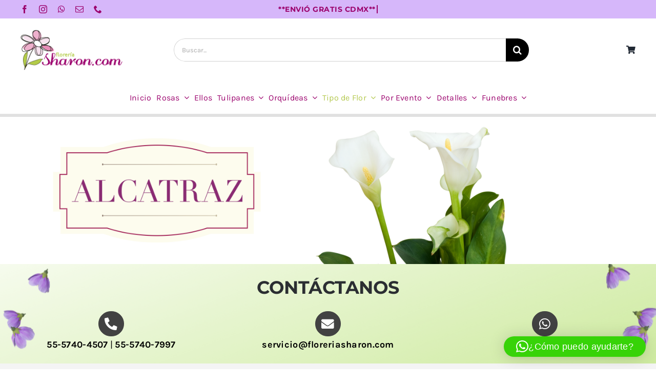

--- FILE ---
content_type: text/html; charset=UTF-8
request_url: http://floreriasharon.com/tipo-de-flor/alcatraz/
body_size: 22913
content:
<!DOCTYPE html>
<html class="avada-html-layout-wide avada-html-header-position-top avada-is-100-percent-template" lang="es" prefix="og: http://ogp.me/ns# fb: http://ogp.me/ns/fb#">
<head>
	<meta http-equiv="X-UA-Compatible" content="IE=edge" />
	<meta http-equiv="Content-Type" content="text/html; charset=utf-8"/>
	<meta name="viewport" content="width=device-width, initial-scale=1" />
	<title>Alcatraz &#8211; Envío de flores a domicilio CDMX | Diseños personalizados | !Envíos mismo día¡ | Florería Sharon</title>
<meta name='robots' content='max-image-preview:large' />
	<style>img:is([sizes="auto" i], [sizes^="auto," i]) { contain-intrinsic-size: 3000px 1500px }</style>
	<link rel="alternate" type="application/rss+xml" title="Envío de flores a domicilio CDMX | Diseños personalizados | !Envíos mismo día¡ | Florería Sharon &raquo; Feed" href="http://floreriasharon.com/feed/" />
<link rel="alternate" type="application/rss+xml" title="Envío de flores a domicilio CDMX | Diseños personalizados | !Envíos mismo día¡ | Florería Sharon &raquo; Feed de los comentarios" href="http://floreriasharon.com/comments/feed/" />
					<link rel="shortcut icon" href="http://floreriasharon.com/wp-content/uploads/2022/07/64x64.png" type="image/x-icon" />
		
					<!-- Apple Touch Icon -->
			<link rel="apple-touch-icon" sizes="180x180" href="http://floreriasharon.com/wp-content/uploads/2022/07/180x180.png">
		
					<!-- Android Icon -->
			<link rel="icon" sizes="192x192" href="http://floreriasharon.com/wp-content/uploads/2022/07/192x192.png">
		
					<!-- MS Edge Icon -->
			<meta name="msapplication-TileImage" content="http://floreriasharon.com/wp-content/uploads/2022/07/270x270.png">
								
		<meta property="og:locale" content="es_ES"/>
		<meta property="og:type" content="article"/>
		<meta property="og:site_name" content="Envío de flores a domicilio CDMX | Diseños personalizados | !Envíos mismo día¡ | Florería Sharon"/>
		<meta property="og:title" content="  Alcatraz"/>
				<meta property="og:url" content="http://floreriasharon.com/tipo-de-flor/alcatraz/"/>
													<meta property="article:modified_time" content="2025-11-28T22:39:30+00:00"/>
											<meta property="og:image" content="http://floreriasharon.com/wp-content/uploads/2022/07/203x100.png"/>
		<meta property="og:image:width" content="203"/>
		<meta property="og:image:height" content="100"/>
		<meta property="og:image:type" content="image/png"/>
				<style id='woocommerce-inline-inline-css' type='text/css'>
.woocommerce form .form-row .required { visibility: visible; }
</style>
<link rel='stylesheet' id='brands-styles-css' href='http://floreriasharon.com/wp-content/plugins/woocommerce/assets/css/brands.css?ver=10.0.4' type='text/css' media='all' />
<link rel='stylesheet' id='child-style-css' href='http://floreriasharon.com/wp-content/themes/Avada-Child-Theme/style.css?ver=6.8.2' type='text/css' media='all' />
<link rel='stylesheet' id='fusion-dynamic-css-css' href='http://floreriasharon.com/wp-content/uploads/fusion-styles/dae4033b8b633d4d0a4879c2bad86fc2.min.css?ver=3.12.2' type='text/css' media='all' />
<script type="text/template" id="tmpl-variation-template">
	<div class="woocommerce-variation-description">{{{ data.variation.variation_description }}}</div>
	<div class="woocommerce-variation-price">{{{ data.variation.price_html }}}</div>
	<div class="woocommerce-variation-availability">{{{ data.variation.availability_html }}}</div>
</script>
<script type="text/template" id="tmpl-unavailable-variation-template">
	<p role="alert">Lo siento, este producto no está disponible. Por favor, elige otra combinación.</p>
</script>
<script type="text/javascript" src="http://floreriasharon.com/wp-includes/js/jquery/jquery.min.js?ver=3.7.1" id="jquery-core-js"></script>
<script type="text/javascript" src="http://floreriasharon.com/wp-content/plugins/woocommerce/assets/js/jquery-blockui/jquery.blockUI.min.js?ver=2.7.0-wc.10.0.4" id="jquery-blockui-js" defer="defer" data-wp-strategy="defer"></script>
<script type="text/javascript" id="wc-add-to-cart-js-extra">
/* <![CDATA[ */
var wc_add_to_cart_params = {"ajax_url":"\/wp-admin\/admin-ajax.php","wc_ajax_url":"\/?wc-ajax=%%endpoint%%","i18n_view_cart":"Ver carrito","cart_url":"http:\/\/floreriasharon.com\/cart\/","is_cart":"","cart_redirect_after_add":"no"};
/* ]]> */
</script>
<script type="text/javascript" src="http://floreriasharon.com/wp-content/plugins/woocommerce/assets/js/frontend/add-to-cart.min.js?ver=10.0.4" id="wc-add-to-cart-js" defer="defer" data-wp-strategy="defer"></script>
<script type="text/javascript" src="http://floreriasharon.com/wp-content/plugins/woocommerce/assets/js/js-cookie/js.cookie.min.js?ver=2.1.4-wc.10.0.4" id="js-cookie-js" defer="defer" data-wp-strategy="defer"></script>
<script type="text/javascript" id="woocommerce-js-extra">
/* <![CDATA[ */
var woocommerce_params = {"ajax_url":"\/wp-admin\/admin-ajax.php","wc_ajax_url":"\/?wc-ajax=%%endpoint%%","i18n_password_show":"Mostrar contrase\u00f1a","i18n_password_hide":"Ocultar contrase\u00f1a"};
/* ]]> */
</script>
<script type="text/javascript" src="http://floreriasharon.com/wp-content/plugins/woocommerce/assets/js/frontend/woocommerce.min.js?ver=10.0.4" id="woocommerce-js" defer="defer" data-wp-strategy="defer"></script>
<script type="text/javascript" src="http://floreriasharon.com/wp-includes/js/underscore.min.js?ver=1.13.7" id="underscore-js"></script>
<script type="text/javascript" id="wp-util-js-extra">
/* <![CDATA[ */
var _wpUtilSettings = {"ajax":{"url":"\/wp-admin\/admin-ajax.php"}};
/* ]]> */
</script>
<script type="text/javascript" src="http://floreriasharon.com/wp-includes/js/wp-util.min.js?ver=6.8.2" id="wp-util-js"></script>
<script type="text/javascript" id="wc-add-to-cart-variation-js-extra">
/* <![CDATA[ */
var wc_add_to_cart_variation_params = {"wc_ajax_url":"\/?wc-ajax=%%endpoint%%","i18n_no_matching_variations_text":"Lo siento, no hay productos que igualen tu selecci\u00f3n. Por favor, escoge una combinaci\u00f3n diferente.","i18n_make_a_selection_text":"Elige las opciones del producto antes de a\u00f1adir este producto a tu carrito.","i18n_unavailable_text":"Lo siento, este producto no est\u00e1 disponible. Por favor, elige otra combinaci\u00f3n.","i18n_reset_alert_text":"Se ha restablecido tu selecci\u00f3n. Por favor, elige alguna opci\u00f3n del producto antes de poder a\u00f1adir este producto a tu carrito."};
/* ]]> */
</script>
<script type="text/javascript" src="http://floreriasharon.com/wp-content/plugins/woocommerce/assets/js/frontend/add-to-cart-variation.min.js?ver=10.0.4" id="wc-add-to-cart-variation-js" defer="defer" data-wp-strategy="defer"></script>
<link rel="https://api.w.org/" href="http://floreriasharon.com/wp-json/" /><link rel="alternate" title="JSON" type="application/json" href="http://floreriasharon.com/wp-json/wp/v2/pages/22241" /><link rel="EditURI" type="application/rsd+xml" title="RSD" href="http://floreriasharon.com/xmlrpc.php?rsd" />
<meta name="generator" content="WordPress 6.8.2" />
<meta name="generator" content="WooCommerce 10.0.4" />
<link rel="canonical" href="http://floreriasharon.com/tipo-de-flor/alcatraz/" />
<link rel='shortlink' href='http://floreriasharon.com/?p=22241' />
<link rel="alternate" title="oEmbed (JSON)" type="application/json+oembed" href="http://floreriasharon.com/wp-json/oembed/1.0/embed?url=http%3A%2F%2Ffloreriasharon.com%2Ftipo-de-flor%2Falcatraz%2F" />
<link rel="alternate" title="oEmbed (XML)" type="text/xml+oembed" href="http://floreriasharon.com/wp-json/oembed/1.0/embed?url=http%3A%2F%2Ffloreriasharon.com%2Ftipo-de-flor%2Falcatraz%2F&#038;format=xml" />
<meta name="cdp-version" content="1.5.0" /><style type="text/css" id="css-fb-visibility">@media screen and (max-width: 640px){.fusion-no-small-visibility{display:none !important;}body .sm-text-align-center{text-align:center !important;}body .sm-text-align-left{text-align:left !important;}body .sm-text-align-right{text-align:right !important;}body .sm-flex-align-center{justify-content:center !important;}body .sm-flex-align-flex-start{justify-content:flex-start !important;}body .sm-flex-align-flex-end{justify-content:flex-end !important;}body .sm-mx-auto{margin-left:auto !important;margin-right:auto !important;}body .sm-ml-auto{margin-left:auto !important;}body .sm-mr-auto{margin-right:auto !important;}body .fusion-absolute-position-small{position:absolute;top:auto;width:100%;}.awb-sticky.awb-sticky-small{ position: sticky; top: var(--awb-sticky-offset,0); }}@media screen and (min-width: 641px) and (max-width: 1024px){.fusion-no-medium-visibility{display:none !important;}body .md-text-align-center{text-align:center !important;}body .md-text-align-left{text-align:left !important;}body .md-text-align-right{text-align:right !important;}body .md-flex-align-center{justify-content:center !important;}body .md-flex-align-flex-start{justify-content:flex-start !important;}body .md-flex-align-flex-end{justify-content:flex-end !important;}body .md-mx-auto{margin-left:auto !important;margin-right:auto !important;}body .md-ml-auto{margin-left:auto !important;}body .md-mr-auto{margin-right:auto !important;}body .fusion-absolute-position-medium{position:absolute;top:auto;width:100%;}.awb-sticky.awb-sticky-medium{ position: sticky; top: var(--awb-sticky-offset,0); }}@media screen and (min-width: 1025px){.fusion-no-large-visibility{display:none !important;}body .lg-text-align-center{text-align:center !important;}body .lg-text-align-left{text-align:left !important;}body .lg-text-align-right{text-align:right !important;}body .lg-flex-align-center{justify-content:center !important;}body .lg-flex-align-flex-start{justify-content:flex-start !important;}body .lg-flex-align-flex-end{justify-content:flex-end !important;}body .lg-mx-auto{margin-left:auto !important;margin-right:auto !important;}body .lg-ml-auto{margin-left:auto !important;}body .lg-mr-auto{margin-right:auto !important;}body .fusion-absolute-position-large{position:absolute;top:auto;width:100%;}.awb-sticky.awb-sticky-large{ position: sticky; top: var(--awb-sticky-offset,0); }}</style>	<noscript><style>.woocommerce-product-gallery{ opacity: 1 !important; }</style></noscript>
	<meta name="generator" content="Powered by Slider Revolution 6.7.35 - responsive, Mobile-Friendly Slider Plugin for WordPress with comfortable drag and drop interface." />
<script>function setREVStartSize(e){
			//window.requestAnimationFrame(function() {
				window.RSIW = window.RSIW===undefined ? window.innerWidth : window.RSIW;
				window.RSIH = window.RSIH===undefined ? window.innerHeight : window.RSIH;
				try {
					var pw = document.getElementById(e.c).parentNode.offsetWidth,
						newh;
					pw = pw===0 || isNaN(pw) || (e.l=="fullwidth" || e.layout=="fullwidth") ? window.RSIW : pw;
					e.tabw = e.tabw===undefined ? 0 : parseInt(e.tabw);
					e.thumbw = e.thumbw===undefined ? 0 : parseInt(e.thumbw);
					e.tabh = e.tabh===undefined ? 0 : parseInt(e.tabh);
					e.thumbh = e.thumbh===undefined ? 0 : parseInt(e.thumbh);
					e.tabhide = e.tabhide===undefined ? 0 : parseInt(e.tabhide);
					e.thumbhide = e.thumbhide===undefined ? 0 : parseInt(e.thumbhide);
					e.mh = e.mh===undefined || e.mh=="" || e.mh==="auto" ? 0 : parseInt(e.mh,0);
					if(e.layout==="fullscreen" || e.l==="fullscreen")
						newh = Math.max(e.mh,window.RSIH);
					else{
						e.gw = Array.isArray(e.gw) ? e.gw : [e.gw];
						for (var i in e.rl) if (e.gw[i]===undefined || e.gw[i]===0) e.gw[i] = e.gw[i-1];
						e.gh = e.el===undefined || e.el==="" || (Array.isArray(e.el) && e.el.length==0)? e.gh : e.el;
						e.gh = Array.isArray(e.gh) ? e.gh : [e.gh];
						for (var i in e.rl) if (e.gh[i]===undefined || e.gh[i]===0) e.gh[i] = e.gh[i-1];
											
						var nl = new Array(e.rl.length),
							ix = 0,
							sl;
						e.tabw = e.tabhide>=pw ? 0 : e.tabw;
						e.thumbw = e.thumbhide>=pw ? 0 : e.thumbw;
						e.tabh = e.tabhide>=pw ? 0 : e.tabh;
						e.thumbh = e.thumbhide>=pw ? 0 : e.thumbh;
						for (var i in e.rl) nl[i] = e.rl[i]<window.RSIW ? 0 : e.rl[i];
						sl = nl[0];
						for (var i in nl) if (sl>nl[i] && nl[i]>0) { sl = nl[i]; ix=i;}
						var m = pw>(e.gw[ix]+e.tabw+e.thumbw) ? 1 : (pw-(e.tabw+e.thumbw)) / (e.gw[ix]);
						newh =  (e.gh[ix] * m) + (e.tabh + e.thumbh);
					}
					var el = document.getElementById(e.c);
					if (el!==null && el) el.style.height = newh+"px";
					el = document.getElementById(e.c+"_wrapper");
					if (el!==null && el) {
						el.style.height = newh+"px";
						el.style.display = "block";
					}
				} catch(e){
					console.log("Failure at Presize of Slider:" + e)
				}
			//});
		  };</script>
		<script type="text/javascript">
			var doc = document.documentElement;
			doc.setAttribute( 'data-useragent', navigator.userAgent );
		</script>
		<style type="text/css" id="fusion-builder-template-footer-css">.dark-container {
  color: var(--awb-color1);
}</style>
	</head>

<body class="wp-singular page-template page-template-100-width page-template-100-width-php page page-id-22241 page-child parent-pageid-22227 wp-theme-Avada wp-child-theme-Avada-Child-Theme theme-Avada woocommerce-no-js fusion-image-hovers fusion-pagination-sizing fusion-button_type-flat fusion-button_span-no fusion-button_gradient-linear avada-image-rollover-circle-yes avada-image-rollover-yes avada-image-rollover-direction-bottom fusion-body ltr fusion-sticky-header no-tablet-sticky-header no-mobile-sticky-header no-mobile-slidingbar fusion-disable-outline fusion-sub-menu-fade mobile-logo-pos-left layout-wide-mode avada-has-boxed-modal-shadow-none layout-scroll-offset-full avada-has-zero-margin-offset-top fusion-top-header menu-text-align-left fusion-woo-product-design-classic fusion-woo-shop-page-columns-4 fusion-woo-related-columns-4 fusion-woo-archive-page-columns-4 fusion-woocommerce-equal-heights avada-has-woo-gallery-disabled woo-sale-badge-circle woo-outofstock-badge-top_bar mobile-menu-design-modern fusion-hide-pagination-text fusion-header-layout-v2 avada-responsive avada-footer-fx-none avada-menu-highlight-style-bar fusion-search-form-classic fusion-main-menu-search-dropdown fusion-avatar-square avada-dropdown-styles avada-blog-layout-grid avada-blog-archive-layout-grid avada-header-shadow-no avada-menu-icon-position-left avada-has-megamenu-shadow avada-has-pagetitle-100-width avada-has-pagetitle-bg-full avada-has-main-nav-search-icon avada-has-titlebar-hide avada-has-pagination-padding avada-flyout-menu-direction-fade avada-ec-views-v1" data-awb-post-id="22241">
		<a class="skip-link screen-reader-text" href="#content">Saltar al contenido</a>

	<div id="boxed-wrapper">
		
		<div id="wrapper" class="fusion-wrapper">
			<div id="home" style="position:relative;top:-1px;"></div>
												<div class="fusion-tb-header"><div class="fusion-fullwidth fullwidth-box fusion-builder-row-1 fusion-flex-container has-pattern-background has-mask-background nonhundred-percent-fullwidth non-hundred-percent-height-scrolling fusion-no-small-visibility" style="--link_color: var(--awb-color1);--awb-border-radius-top-left:0px;--awb-border-radius-top-right:0px;--awb-border-radius-bottom-right:0px;--awb-border-radius-bottom-left:0px;--awb-padding-right-small:15px;--awb-padding-left-small:15px;--awb-background-color:#d6b7fa;--awb-flex-wrap:wrap;" ><div class="fusion-builder-row fusion-row fusion-flex-align-items-stretch fusion-flex-content-wrap" style="max-width:1248px;margin-left: calc(-4% / 2 );margin-right: calc(-4% / 2 );"><div class="fusion-layout-column fusion_builder_column fusion-builder-column-0 fusion_builder_column_1_4 1_4 fusion-flex-column fusion-no-small-visibility" style="--awb-bg-size:cover;--awb-width-large:25%;--awb-margin-top-large:0px;--awb-spacing-right-large:7.68%;--awb-margin-bottom-large:0px;--awb-spacing-left-large:7.68%;--awb-width-medium:25%;--awb-order-medium:0;--awb-spacing-right-medium:7.68%;--awb-spacing-left-medium:7.68%;--awb-width-small:50%;--awb-order-small:0;--awb-spacing-right-small:3.84%;--awb-spacing-left-small:3.84%;"><div class="fusion-column-wrapper fusion-column-has-shadow fusion-flex-justify-content-center fusion-content-layout-column"><div class="fusion-social-links fusion-social-links-1" style="--awb-margin-top:0px;--awb-margin-right:0px;--awb-margin-bottom:0px;--awb-margin-left:0px;--awb-box-border-top:0px;--awb-box-border-right:0px;--awb-box-border-bottom:0px;--awb-box-border-left:0px;--awb-icon-colors-hover:#000000;--awb-box-colors-hover:hsla(var(--awb-color7-h),var(--awb-color7-s),calc( var(--awb-color7-l) + 62% ),calc( var(--awb-color7-a) - 20% ));--awb-box-border-color:var(--awb-color3);--awb-box-border-color-hover:var(--awb-color4);"><div class="fusion-social-networks color-type-custom"><div class="fusion-social-networks-wrapper"><a class="fusion-social-network-icon fusion-tooltip fusion-facebook awb-icon-facebook" style="color:#9c046e;font-size:16px;" data-placement="top" data-title="Facebook" data-toggle="tooltip" title="Facebook" aria-label="facebook" target="_blank" rel="noopener noreferrer" href="https://www.facebook.com/floreriaDFSharon"></a><a class="fusion-social-network-icon fusion-tooltip fusion-instagram awb-icon-instagram" style="color:#9c046e;font-size:16px;" data-placement="top" data-title="Instagram" data-toggle="tooltip" title="Instagram" aria-label="instagram" target="_blank" rel="noopener noreferrer" href="https://www.instagram.com/floreria.sharon.mx/"></a><a class="fusion-social-network-icon fusion-tooltip fusion-whatsapp awb-icon-whatsapp" style="color:#9c046e;font-size:16px;" data-placement="top" data-title="WhatsApp" data-toggle="tooltip" title="WhatsApp" aria-label="whatsapp" target="_blank" rel="noopener noreferrer" href="https://api.whatsapp.com/send/?phone=525551813742"></a><a class="fusion-social-network-icon fusion-tooltip fusion-mail awb-icon-mail" style="color:#9c046e;font-size:16px;" data-placement="top" data-title="Correo electrónico" data-toggle="tooltip" title="Correo electrónico" aria-label="mail" target="_blank" rel="noopener noreferrer" href="mailto:&#115;erv&#105;c&#105;&#111;&#064;f&#108;o&#114;&#101;&#114;&#105;&#097;s&#104;&#097;r&#111;n.c&#111;&#109;"></a><a class="fusion-social-network-icon fusion-tooltip fusion-phone awb-icon-phone" style="color:#9c046e;font-size:16px;" data-placement="top" data-title="Phone" data-toggle="tooltip" title="Phone" aria-label="phone" target="_self" rel="noopener noreferrer" href="tel:5557404507"></a></div></div></div></div></div><div class="fusion-layout-column fusion_builder_column fusion-builder-column-1 fusion_builder_column_1_2 1_2 fusion-flex-column" style="--awb-bg-size:cover;--awb-width-large:50%;--awb-margin-top-large:0px;--awb-spacing-right-large:0%;--awb-margin-bottom-large:0px;--awb-spacing-left-large:0%;--awb-width-medium:50%;--awb-order-medium:0;--awb-spacing-right-medium:0%;--awb-spacing-left-medium:0%;--awb-width-small:100%;--awb-order-small:1;--awb-spacing-right-small:1.92%;--awb-spacing-left-small:1.92%;"><div class="fusion-column-wrapper fusion-column-has-shadow fusion-flex-justify-content-center fusion-content-layout-column"><div class="fusion-title title fusion-title-1 fusion-sep-none fusion-title-center fusion-title-rotating fusion-animate-loop fusion-title-clipIn fusion-title-size-two" style="--awb-text-color:#9c046e;--awb-margin-bottom:10px;--awb-margin-bottom-small:12px;--awb-font-size:14px;"><h2 class="fusion-title-heading title-heading-center fusion-responsive-typography-calculated" style="margin:0;font-size:1em;letter-spacing:0.03rem;--fontSize:14;--minFontSize:14;line-height:var(--awb-typography1-line-height);"><span class="fusion-animated-text-prefix"></span> <span class="fusion-animated-texts-wrapper" style="text-align: center;" data-length="line" data-minDisplayTime="1200"><span class="fusion-animated-texts"><span data-in-effect="clipIn" class="fusion-animated-text" data-in-sequence="true" data-out-reverse="true" data-out-effect="clipOut">**ENVIÓ GRATIS CDMX**</span><span data-in-effect="clipIn" class="fusion-animated-text" data-in-sequence="true" data-out-reverse="true" data-out-effect="clipOut">ENTREGAS EN EDO. MÉXICO</span></span></span> <span class="fusion-animated-text-postfix"></span></h2></div></div></div><div class="fusion-layout-column fusion_builder_column fusion-builder-column-2 fusion_builder_column_1_4 1_4 fusion-flex-column fusion-no-small-visibility" style="--awb-bg-size:cover;--awb-width-large:25%;--awb-margin-top-large:0px;--awb-spacing-right-large:7.68%;--awb-margin-bottom-large:0px;--awb-spacing-left-large:7.68%;--awb-width-medium:25%;--awb-order-medium:0;--awb-spacing-right-medium:7.68%;--awb-spacing-left-medium:7.68%;--awb-width-small:50%;--awb-order-small:2;--awb-spacing-right-small:3.84%;--awb-spacing-left-small:3.84%;"><div class="fusion-column-wrapper fusion-column-has-shadow fusion-flex-justify-content-center fusion-content-layout-column"></div></div></div></div><div class="fusion-fullwidth fullwidth-box fusion-builder-row-2 fusion-flex-container has-pattern-background has-mask-background nonhundred-percent-fullwidth non-hundred-percent-height-scrolling fusion-custom-z-index" style="--link_hover_color: #ee72a2;--awb-border-radius-top-left:0px;--awb-border-radius-top-right:0px;--awb-border-radius-bottom-right:0px;--awb-border-radius-bottom-left:0px;--awb-z-index:9999;--awb-padding-top:12px;--awb-padding-bottom:12px;--awb-flex-wrap:wrap;" ><div class="fusion-builder-row fusion-row fusion-flex-align-items-center fusion-flex-content-wrap" style="max-width:calc( 1200px + 100px );margin-left: calc(-100px / 2 );margin-right: calc(-100px / 2 );"><div class="fusion-layout-column fusion_builder_column fusion-builder-column-3 fusion-flex-column" style="--awb-bg-size:cover;--awb-width-large:23%;--awb-margin-top-large:0px;--awb-spacing-right-large:50px;--awb-margin-bottom-large:0px;--awb-spacing-left-large:50px;--awb-width-medium:100%;--awb-order-medium:0;--awb-spacing-right-medium:50px;--awb-spacing-left-medium:50px;--awb-width-small:100%;--awb-order-small:0;--awb-margin-top-small:10px;--awb-spacing-right-small:50px;--awb-spacing-left-small:50px;"><div class="fusion-column-wrapper fusion-column-has-shadow fusion-flex-justify-content-flex-start fusion-content-layout-column"><div class="fusion-image-element sm-text-align-center" style="--awb-caption-title-font-family:var(--h2_typography-font-family);--awb-caption-title-font-weight:var(--h2_typography-font-weight);--awb-caption-title-font-style:var(--h2_typography-font-style);--awb-caption-title-size:var(--h2_typography-font-size);--awb-caption-title-transform:var(--h2_typography-text-transform);--awb-caption-title-line-height:var(--h2_typography-line-height);--awb-caption-title-letter-spacing:var(--h2_typography-letter-spacing);"><span class=" fusion-imageframe imageframe-none imageframe-1 hover-type-none"><a class="fusion-no-lightbox" href="http://floreriasharon.com/" target="_self"><img decoding="async" width="203" height="100" src="https://www.floreriasharon.com/wp-content/uploads/2022/08/203x100.png" alt class="img-responsive wp-image-20247 disable-lazyload" srcset="http://floreriasharon.com/wp-content/uploads/2022/08/203x100-200x99.png 200w, http://floreriasharon.com/wp-content/uploads/2022/08/203x100.png 203w" sizes="(max-width: 1024px) 100vw, (max-width: 640px) 100vw, 203px" /></a></span></div></div></div><div class="fusion-layout-column fusion_builder_column fusion-builder-column-4 fusion-flex-column" style="--awb-bg-size:cover;--awb-width-large:61%;--awb-margin-top-large:0px;--awb-spacing-right-large:50px;--awb-margin-bottom-large:0px;--awb-spacing-left-large:50px;--awb-width-medium:100%;--awb-order-medium:0;--awb-spacing-right-medium:50px;--awb-spacing-left-medium:50px;--awb-width-small:100%;--awb-order-small:0;--awb-spacing-right-small:50px;--awb-spacing-left-small:50px;"><div class="fusion-column-wrapper fusion-column-has-shadow fusion-flex-justify-content-flex-start fusion-content-layout-column"><div class="fusion-search-element fusion-search-element-1 fusion-search-form-classic" style="--awb-input-height:45px;--awb-border-radius:24px;">		<form role="search" class="searchform fusion-search-form  fusion-live-search fusion-search-form-classic" method="get" action="http://floreriasharon.com/">
			<div class="fusion-search-form-content">

				
				<div class="fusion-search-field search-field">
					<label><span class="screen-reader-text">Buscar:</span>
													<input type="search" class="s fusion-live-search-input" name="s" id="fusion-live-search-input-0" autocomplete="off" placeholder="Buscar..." required aria-required="true" aria-label="Buscar..."/>
											</label>
				</div>
				<div class="fusion-search-button search-button">
					<input type="submit" class="fusion-search-submit searchsubmit" aria-label="Buscar" value="&#xf002;" />
										<div class="fusion-slider-loading"></div>
									</div>

				<input type="hidden" name="post_type" value="product" /><input type="hidden" name="search_limit_to_post_titles" value="0" /><input type="hidden" name="add_woo_product_skus" value="0" /><input type="hidden" name="live_min_character" value="4" /><input type="hidden" name="live_posts_per_page" value="100" /><input type="hidden" name="live_search_display_featured_image" value="1" /><input type="hidden" name="live_search_display_post_type" value="1" /><input type="hidden" name="fs" value="1" />
			</div>


							<div class="fusion-search-results-wrapper"><div class="fusion-search-results"></div></div>
			
		</form>
		</div></div></div><div class="fusion-layout-column fusion_builder_column fusion-builder-column-5 fusion-flex-column fusion-no-small-visibility" style="--awb-bg-size:cover;--awb-width-large:16%;--awb-margin-top-large:0px;--awb-spacing-right-large:50px;--awb-margin-bottom-large:0px;--awb-spacing-left-large:50px;--awb-width-medium:100%;--awb-order-medium:0;--awb-spacing-right-medium:50px;--awb-spacing-left-medium:50px;--awb-width-small:42%;--awb-order-small:0;--awb-spacing-right-small:50px;--awb-spacing-left-small:50px;"><div class="fusion-column-wrapper fusion-column-has-shadow fusion-flex-justify-content-flex-start fusion-content-layout-column"><nav class="awb-menu awb-menu_row awb-menu_em-hover mobile-mode-collapse-to-button awb-menu_icons-left awb-menu_dc-yes mobile-trigger-fullwidth-off awb-menu_mobile-toggle awb-menu_indent-left mobile-size-column-relative loading mega-menu-loading awb-menu_desktop awb-menu_dropdown awb-menu_expand-right awb-menu_transition-fade" style="--awb-font-size:15px;--awb-gap:15px;--awb-align-items:center;--awb-justify-content:flex-end;--awb-active-color:#ee72a2;--awb-icons-hover-color:#ee72a2;--awb-main-justify-content:flex-start;--awb-mobile-nav-button-align-hor:flex-end;--awb-mobile-justify:flex-start;--awb-mobile-caret-left:auto;--awb-mobile-caret-right:0;--awb-fusion-font-family-typography:inherit;--awb-fusion-font-style-typography:normal;--awb-fusion-font-weight-typography:400;--awb-fusion-font-family-submenu-typography:inherit;--awb-fusion-font-style-submenu-typography:normal;--awb-fusion-font-weight-submenu-typography:400;--awb-fusion-font-family-mobile-typography:inherit;--awb-fusion-font-style-mobile-typography:normal;--awb-fusion-font-weight-mobile-typography:400;" aria-label="Classic Shop Cart Menú" data-breakpoint="0" data-count="0" data-transition-type="fade" data-transition-time="300" data-expand="right"><ul id="menu-classic-shop-cart-menu" class="fusion-menu awb-menu__main-ul awb-menu__main-ul_row"><li  id="menu-item-20017"  class="menu-item menu-item-type-custom menu-item-object-custom empty-cart fusion-widget-cart fusion-menu-cart avada-main-menu-cart fusion-menu-cart-hide-empty-counter fusion-counter-badge menu-item-20017 awb-menu__li awb-menu__main-li awb-menu__main-li_regular"  data-item-id="20017"><span class="awb-menu__main-background-default awb-menu__main-background-default_fade"></span><span class="awb-menu__main-background-active awb-menu__main-background-active_fade"></span><a href="http://floreriasharon.com/cart/" class="awb-menu__main-a awb-menu__main-a_regular awb-menu__main-a_icon-only fusion-flex-link"><span class="awb-menu__i awb-menu__i_main"><i class="glyphicon fa-shopping-cart fas" aria-hidden="true"></i></span><span class="menu-text menu-text_no-desktop">Cart</span><span class="fusion-widget-cart-number" style="" data-digits="1" data-cart-count="0">0</span><span class="awb-menu__open-nav-submenu-hover"></span></a><ul class="awb-menu__sub-ul awb-menu__sub-ul_main sub-menu avada-custom-menu-item-contents fusion-menu-cart-items avada-custom-menu-item-contents-empty"></ul></li></ul></nav></div></div></div></div><div class="fusion-fullwidth fullwidth-box fusion-builder-row-3 fusion-flex-container has-pattern-background has-mask-background main-menu nonhundred-percent-fullwidth non-hundred-percent-height-scrolling fusion-sticky-container fusion-custom-z-index" style="--awb-border-radius-top-left:0px;--awb-border-radius-top-right:0px;--awb-border-radius-bottom-right:0px;--awb-border-radius-bottom-left:0px;--awb-z-index:999;--awb-flex-wrap:wrap;" data-transition-offset="0" data-scroll-offset="0" data-sticky-small-visibility="1" data-sticky-medium-visibility="1" data-sticky-large-visibility="1" ><div class="fusion-builder-row fusion-row fusion-flex-align-items-center fusion-flex-justify-content-center fusion-flex-content-wrap" style="max-width:1248px;margin-left: calc(-4% / 2 );margin-right: calc(-4% / 2 );"><div class="fusion-layout-column fusion_builder_column fusion-builder-column-6 fusion-flex-column fusion-display-sticky-only" style="--awb-bg-size:cover;--awb-width-large:16%;--awb-margin-top-large:0px;--awb-spacing-right-large:12%;--awb-margin-bottom-large:0px;--awb-spacing-left-large:12%;--awb-width-medium:100%;--awb-order-medium:0;--awb-spacing-right-medium:1.92%;--awb-spacing-left-medium:1.92%;--awb-width-small:12%;--awb-order-small:0;--awb-spacing-right-small:16%;--awb-spacing-left-small:16%;"><div class="fusion-column-wrapper fusion-column-has-shadow fusion-flex-justify-content-center fusion-content-layout-column"><div class="fusion-image-element sm-text-align-center" style="--awb-caption-title-font-family:var(--h2_typography-font-family);--awb-caption-title-font-weight:var(--h2_typography-font-weight);--awb-caption-title-font-style:var(--h2_typography-font-style);--awb-caption-title-size:var(--h2_typography-font-size);--awb-caption-title-transform:var(--h2_typography-text-transform);--awb-caption-title-line-height:var(--h2_typography-line-height);--awb-caption-title-letter-spacing:var(--h2_typography-letter-spacing);"><span class=" fusion-imageframe imageframe-none imageframe-2 hover-type-none"><a class="fusion-no-lightbox" href="http://floreriasharon.com/" target="_self"><img decoding="async" width="203" height="100" src="https://www.floreriasharon.com/wp-content/uploads/2022/08/203x100.png" alt class="img-responsive wp-image-20247 disable-lazyload" srcset="http://floreriasharon.com/wp-content/uploads/2022/08/203x100-200x99.png 200w, http://floreriasharon.com/wp-content/uploads/2022/08/203x100.png 203w" sizes="(max-width: 1024px) 100vw, (max-width: 640px) 100vw, 200px" /></a></span></div></div></div><div class="fusion-layout-column fusion_builder_column fusion-builder-column-7 fusion-flex-column" style="--awb-bg-size:cover;--awb-width-large:68%;--awb-margin-top-large:0px;--awb-spacing-right-large:2.8235294117647%;--awb-margin-bottom-large:0px;--awb-spacing-left-large:2.8235294117647%;--awb-width-medium:100%;--awb-order-medium:0;--awb-spacing-right-medium:1.92%;--awb-spacing-left-medium:1.92%;--awb-width-small:50%;--awb-order-small:2;--awb-spacing-right-small:3.84%;--awb-spacing-left-small:3.84%;"><div class="fusion-column-wrapper fusion-column-has-shadow fusion-flex-justify-content-flex-start fusion-content-layout-column"><nav class="awb-menu awb-menu_row awb-menu_em-hover mobile-mode-collapse-to-button awb-menu_icons-left awb-menu_dc-yes mobile-trigger-fullwidth-off awb-menu_mobile-toggle awb-menu_indent-left mobile-size-full-absolute loading mega-menu-loading awb-menu_desktop awb-menu_dropdown awb-menu_expand-right awb-menu_transition-fade" style="--awb-align-items:center;--awb-justify-content:center;--awb-items-padding-right:5px;--awb-items-padding-left:5px;--awb-color:#9c046e;--awb-active-color:#b3c84d;--awb-submenu-items-padding-top:3px;--awb-submenu-items-padding-bottom:3px;--awb-icons-hover-color:#ee72a2;--awb-main-justify-content:flex-start;--awb-mobile-nav-button-align-hor:flex-end;--awb-mobile-active-color:#ee72a2;--awb-mobile-justify:flex-start;--awb-mobile-caret-left:auto;--awb-mobile-caret-right:0;--awb-fusion-font-family-typography:inherit;--awb-fusion-font-style-typography:normal;--awb-fusion-font-weight-typography:400;--awb-fusion-font-family-submenu-typography:inherit;--awb-fusion-font-style-submenu-typography:normal;--awb-fusion-font-weight-submenu-typography:400;--awb-fusion-font-family-mobile-typography:inherit;--awb-fusion-font-style-mobile-typography:normal;--awb-fusion-font-weight-mobile-typography:400;" aria-label="Floreria Main Menu" data-breakpoint="640" data-count="1" data-transition-type="fade" data-transition-time="300" data-expand="right"><button type="button" class="awb-menu__m-toggle awb-menu__m-toggle_no-text" aria-expanded="false" aria-controls="menu-floreria-main-menu"><span class="awb-menu__m-toggle-inner"><span class="collapsed-nav-text"><span class="screen-reader-text">Toggle Navigation</span></span><span class="awb-menu__m-collapse-icon awb-menu__m-collapse-icon_no-text"><span class="awb-menu__m-collapse-icon-open awb-menu__m-collapse-icon-open_no-text fa-bars fas"></span><span class="awb-menu__m-collapse-icon-close awb-menu__m-collapse-icon-close_no-text fa-times fas"></span></span></span></button><ul id="menu-floreria-main-menu" class="fusion-menu awb-menu__main-ul awb-menu__main-ul_row"><li  id="menu-item-21598"  class="menu-item menu-item-type-post_type menu-item-object-page menu-item-home menu-item-21598 awb-menu__li awb-menu__main-li awb-menu__main-li_regular"  data-item-id="21598"><span class="awb-menu__main-background-default awb-menu__main-background-default_fade"></span><span class="awb-menu__main-background-active awb-menu__main-background-active_fade"></span><a  href="http://floreriasharon.com/" class="awb-menu__main-a awb-menu__main-a_regular"><span class="menu-text">Inicio</span></a></li><li  id="menu-item-22151"  class="menu-item menu-item-type-post_type menu-item-object-page menu-item-has-children menu-item-22151 awb-menu__li awb-menu__main-li awb-menu__main-li_regular"  data-item-id="22151"><span class="awb-menu__main-background-default awb-menu__main-background-default_fade"></span><span class="awb-menu__main-background-active awb-menu__main-background-active_fade"></span><a  href="http://floreriasharon.com/rosas/" class="awb-menu__main-a awb-menu__main-a_regular"><span class="menu-text">Rosas</span><span class="awb-menu__open-nav-submenu-hover"></span></a><button type="button" aria-label="Open submenu of Rosas" aria-expanded="false" class="awb-menu__open-nav-submenu_mobile awb-menu__open-nav-submenu_main"></button><ul class="awb-menu__sub-ul awb-menu__sub-ul_main"><li  id="menu-item-22155"  class="menu-item menu-item-type-post_type menu-item-object-page menu-item-22155 awb-menu__li awb-menu__sub-li" ><a  href="http://floreriasharon.com/rosas/arreglos-chicos/" class="awb-menu__sub-a"><span>Arreglos Chicos</span></a></li><li  id="menu-item-22160"  class="menu-item menu-item-type-post_type menu-item-object-page menu-item-22160 awb-menu__li awb-menu__sub-li" ><a  href="http://floreriasharon.com/rosas/arreglos-de-rosas/" class="awb-menu__sub-a"><span>Arreglos de Rosas</span></a></li><li  id="menu-item-22164"  class="menu-item menu-item-type-post_type menu-item-object-page menu-item-22164 awb-menu__li awb-menu__sub-li" ><a  href="http://floreriasharon.com/rosas/caja-de-rosas/" class="awb-menu__sub-a"><span>Caja de Rosas</span></a></li><li  id="menu-item-22168"  class="menu-item menu-item-type-post_type menu-item-object-page menu-item-22168 awb-menu__li awb-menu__sub-li" ><a  href="http://floreriasharon.com/rosas/canasta-de-rosas/" class="awb-menu__sub-a"><span>Canasta de Rosas</span></a></li><li  id="menu-item-22172"  class="menu-item menu-item-type-post_type menu-item-object-page menu-item-22172 awb-menu__li awb-menu__sub-li" ><a  href="http://floreriasharon.com/rosas/bouquets/" class="awb-menu__sub-a"><span>Bouquets</span></a></li><li  id="menu-item-22176"  class="menu-item menu-item-type-post_type menu-item-object-page menu-item-22176 awb-menu__li awb-menu__sub-li" ><a  href="http://floreriasharon.com/rosas/jardineras/" class="awb-menu__sub-a"><span>Jardineras</span></a></li><li  id="menu-item-22180"  class="menu-item menu-item-type-post_type menu-item-object-page menu-item-22180 awb-menu__li awb-menu__sub-li" ><a  href="http://floreriasharon.com/rosas/ramos/" class="awb-menu__sub-a"><span>Ramos</span></a></li></ul></li><li  id="menu-item-22185"  class="menu-item menu-item-type-post_type menu-item-object-page menu-item-22185 awb-menu__li awb-menu__main-li awb-menu__main-li_regular"  data-item-id="22185"><span class="awb-menu__main-background-default awb-menu__main-background-default_fade"></span><span class="awb-menu__main-background-active awb-menu__main-background-active_fade"></span><a  href="http://floreriasharon.com/ellos/" class="awb-menu__main-a awb-menu__main-a_regular"><span class="menu-text">Ellos</span></a></li><li  id="menu-item-22189"  class="menu-item menu-item-type-post_type menu-item-object-page menu-item-has-children menu-item-22189 awb-menu__li awb-menu__main-li awb-menu__main-li_regular"  data-item-id="22189"><span class="awb-menu__main-background-default awb-menu__main-background-default_fade"></span><span class="awb-menu__main-background-active awb-menu__main-background-active_fade"></span><a  href="http://floreriasharon.com/tulipanes/" class="awb-menu__main-a awb-menu__main-a_regular"><span class="menu-text">Tulipanes</span><span class="awb-menu__open-nav-submenu-hover"></span></a><button type="button" aria-label="Open submenu of Tulipanes" aria-expanded="false" class="awb-menu__open-nav-submenu_mobile awb-menu__open-nav-submenu_main"></button><ul class="awb-menu__sub-ul awb-menu__sub-ul_main"><li  id="menu-item-22193"  class="menu-item menu-item-type-post_type menu-item-object-page menu-item-22193 awb-menu__li awb-menu__sub-li" ><a  href="http://floreriasharon.com/tulipanes/arreglo-de-tulipanes/" class="awb-menu__sub-a"><span>Arreglo de Tulipanes</span></a></li><li  id="menu-item-22197"  class="menu-item menu-item-type-post_type menu-item-object-page menu-item-has-children menu-item-22197 awb-menu__li awb-menu__sub-li" ><a  href="http://floreriasharon.com/tulipanes/bouquets-tulipanes/" class="awb-menu__sub-a"><span>Bouquets Tulipanes</span><span class="awb-menu__open-nav-submenu-hover"></span></a><button type="button" aria-label="Open submenu of Bouquets Tulipanes" aria-expanded="false" class="awb-menu__open-nav-submenu_mobile awb-menu__open-nav-submenu_sub"></button><ul class="awb-menu__sub-ul awb-menu__sub-ul_grand"><li  id="menu-item-22201"  class="menu-item menu-item-type-post_type menu-item-object-page menu-item-22201 awb-menu__li awb-menu__sub-li" ><a  href="http://floreriasharon.com/tulipanes/bouquets-10-tulipanes/" class="awb-menu__sub-a"><span>Bouquets 10 Tulipanes</span></a></li><li  id="menu-item-22205"  class="menu-item menu-item-type-post_type menu-item-object-page menu-item-22205 awb-menu__li awb-menu__sub-li" ><a  href="http://floreriasharon.com/tulipanes/bouquets-20-30-40-o-mas-tulipanes/" class="awb-menu__sub-a"><span>Bouquets 20, 30, 40 o más Tulipanes</span></a></li></ul></li></ul></li><li  id="menu-item-22209"  class="menu-item menu-item-type-post_type menu-item-object-page menu-item-has-children menu-item-22209 awb-menu__li awb-menu__main-li awb-menu__main-li_regular"  data-item-id="22209"><span class="awb-menu__main-background-default awb-menu__main-background-default_fade"></span><span class="awb-menu__main-background-active awb-menu__main-background-active_fade"></span><a  href="http://floreriasharon.com/orquideas/" class="awb-menu__main-a awb-menu__main-a_regular"><span class="menu-text">Orquídeas</span><span class="awb-menu__open-nav-submenu-hover"></span></a><button type="button" aria-label="Open submenu of Orquídeas" aria-expanded="false" class="awb-menu__open-nav-submenu_mobile awb-menu__open-nav-submenu_main"></button><ul class="awb-menu__sub-ul awb-menu__sub-ul_main"><li  id="menu-item-22213"  class="menu-item menu-item-type-post_type menu-item-object-page menu-item-22213 awb-menu__li awb-menu__sub-li" ><a  href="http://floreriasharon.com/orquideas/orquideas-vanda/" class="awb-menu__sub-a"><span>Orquídeas Vanda</span></a></li><li  id="menu-item-22217"  class="menu-item menu-item-type-post_type menu-item-object-page menu-item-22217 awb-menu__li awb-menu__sub-li" ><a  href="http://floreriasharon.com/orquideas/orquideas-cymbidium/" class="awb-menu__sub-a"><span>Orquídeas Cymbidium</span></a></li><li  id="menu-item-22221"  class="menu-item menu-item-type-post_type menu-item-object-page menu-item-22221 awb-menu__li awb-menu__sub-li" ><a  href="http://floreriasharon.com/orquideas/orquideas-dendrobium/" class="awb-menu__sub-a"><span>Orquídeas Dendrobium</span></a></li><li  id="menu-item-22225"  class="menu-item menu-item-type-post_type menu-item-object-page menu-item-22225 awb-menu__li awb-menu__sub-li" ><a  href="http://floreriasharon.com/orquideas/orquideas-phalaenopsis/" class="awb-menu__sub-a"><span>Orquídeas Phalaenopsis</span></a></li></ul></li><li  id="menu-item-22229"  class="menu-item menu-item-type-post_type menu-item-object-page current-page-ancestor current-menu-ancestor current-menu-parent current-page-parent current_page_parent current_page_ancestor menu-item-has-children menu-item-22229 awb-menu__li awb-menu__main-li awb-menu__main-li_regular"  data-item-id="22229"><span class="awb-menu__main-background-default awb-menu__main-background-default_fade"></span><span class="awb-menu__main-background-active awb-menu__main-background-active_fade"></span><a  href="http://floreriasharon.com/tipo-de-flor/" class="awb-menu__main-a awb-menu__main-a_regular"><span class="menu-text">Tipo de Flor</span><span class="awb-menu__open-nav-submenu-hover"></span></a><button type="button" aria-label="Open submenu of Tipo de Flor" aria-expanded="false" class="awb-menu__open-nav-submenu_mobile awb-menu__open-nav-submenu_main"></button><ul class="awb-menu__sub-ul awb-menu__sub-ul_main"><li  id="menu-item-22243"  class="menu-item menu-item-type-post_type menu-item-object-page current-menu-item page_item page-item-22241 current_page_item menu-item-22243 awb-menu__li awb-menu__sub-li" ><a  href="http://floreriasharon.com/tipo-de-flor/alcatraz/" class="awb-menu__sub-a" aria-current="page"><span>Alcatraz</span></a></li><li  id="menu-item-22249"  class="menu-item menu-item-type-post_type menu-item-object-page menu-item-22249 awb-menu__li awb-menu__sub-li" ><a  href="http://floreriasharon.com/tipo-de-flor/alstromerias/" class="awb-menu__sub-a"><span>Alstromerias</span></a></li><li  id="menu-item-22248"  class="menu-item menu-item-type-post_type menu-item-object-page menu-item-22248 awb-menu__li awb-menu__sub-li" ><a  href="http://floreriasharon.com/tipo-de-flor/anturios/" class="awb-menu__sub-a"><span>Anturios</span></a></li><li  id="menu-item-22255"  class="menu-item menu-item-type-post_type menu-item-object-page menu-item-22255 awb-menu__li awb-menu__sub-li" ><a  href="http://floreriasharon.com/tipo-de-flor/calas/" class="awb-menu__sub-a"><span>Calas</span></a></li><li  id="menu-item-22254"  class="menu-item menu-item-type-post_type menu-item-object-page menu-item-22254 awb-menu__li awb-menu__sub-li" ><a  href="http://floreriasharon.com/tipo-de-flor/gerberas/" class="awb-menu__sub-a"><span>Gerberas</span></a></li><li  id="menu-item-22273"  class="menu-item menu-item-type-post_type menu-item-object-page menu-item-22273 awb-menu__li awb-menu__sub-li" ><a  href="http://floreriasharon.com/tipo-de-flor/girasoles/" class="awb-menu__sub-a"><span>Girasoles</span></a></li><li  id="menu-item-22272"  class="menu-item menu-item-type-post_type menu-item-object-page menu-item-22272 awb-menu__li awb-menu__sub-li" ><a  href="http://floreriasharon.com/tipo-de-flor/iris/" class="awb-menu__sub-a"><span>Iris</span></a></li><li  id="menu-item-22271"  class="menu-item menu-item-type-post_type menu-item-object-page menu-item-22271 awb-menu__li awb-menu__sub-li" ><a  href="http://floreriasharon.com/tipo-de-flor/lilis/" class="awb-menu__sub-a"><span>Lilis</span></a></li><li  id="menu-item-22270"  class="menu-item menu-item-type-post_type menu-item-object-page menu-item-22270 awb-menu__li awb-menu__sub-li" ><a  href="http://floreriasharon.com/tipo-de-flor/lisianthus/" class="awb-menu__sub-a"><span>Lisianthus</span></a></li><li  id="menu-item-22269"  class="menu-item menu-item-type-post_type menu-item-object-page menu-item-22269 awb-menu__li awb-menu__sub-li" ><a  href="http://floreriasharon.com/tipo-de-flor/peonias/" class="awb-menu__sub-a"><span>Peonias</span></a></li><li  id="menu-item-22268"  class="menu-item menu-item-type-post_type menu-item-object-page menu-item-22268 awb-menu__li awb-menu__sub-li" ><a  href="http://floreriasharon.com/tipo-de-flor/stargezer/" class="awb-menu__sub-a"><span>Stargezer</span></a></li></ul></li><li  id="menu-item-22292"  class="menu-item menu-item-type-post_type menu-item-object-page menu-item-has-children menu-item-22292 awb-menu__li awb-menu__main-li awb-menu__main-li_regular"  data-item-id="22292"><span class="awb-menu__main-background-default awb-menu__main-background-default_fade"></span><span class="awb-menu__main-background-active awb-menu__main-background-active_fade"></span><a  href="http://floreriasharon.com/por-evento/" class="awb-menu__main-a awb-menu__main-a_regular"><span class="menu-text">Por Evento</span><span class="awb-menu__open-nav-submenu-hover"></span></a><button type="button" aria-label="Open submenu of Por Evento" aria-expanded="false" class="awb-menu__open-nav-submenu_mobile awb-menu__open-nav-submenu_main"></button><ul class="awb-menu__sub-ul awb-menu__sub-ul_main"><li  id="menu-item-22329"  class="menu-item menu-item-type-post_type menu-item-object-page menu-item-22329 awb-menu__li awb-menu__sub-li" ><a  href="http://floreriasharon.com/por-evento/10-de-mayo/" class="awb-menu__sub-a"><span>10 de Mayo</span></a></li><li  id="menu-item-22328"  class="menu-item menu-item-type-post_type menu-item-object-page menu-item-22328 awb-menu__li awb-menu__sub-li" ><a  href="http://floreriasharon.com/por-evento/14-de-febrero/" class="awb-menu__sub-a"><span>14 de Febrero</span></a></li><li  id="menu-item-22327"  class="menu-item menu-item-type-post_type menu-item-object-page menu-item-22327 awb-menu__li awb-menu__sub-li" ><a  href="http://floreriasharon.com/por-evento/aniversario/" class="awb-menu__sub-a"><span>Aniversario</span></a></li><li  id="menu-item-22326"  class="menu-item menu-item-type-post_type menu-item-object-page menu-item-22326 awb-menu__li awb-menu__sub-li" ><a  href="http://floreriasharon.com/por-evento/cumpleanos/" class="awb-menu__sub-a"><span>Cumpleaños</span></a></li><li  id="menu-item-22325"  class="menu-item menu-item-type-post_type menu-item-object-page menu-item-22325 awb-menu__li awb-menu__sub-li" ><a  href="http://floreriasharon.com/por-evento/economicos/" class="awb-menu__sub-a"><span>Económicos</span></a></li><li  id="menu-item-22324"  class="menu-item menu-item-type-post_type menu-item-object-page menu-item-22324 awb-menu__li awb-menu__sub-li" ><a  href="http://floreriasharon.com/por-evento/magnos/" class="awb-menu__sub-a"><span>Magnos</span></a></li><li  id="menu-item-22323"  class="menu-item menu-item-type-post_type menu-item-object-page menu-item-22323 awb-menu__li awb-menu__sub-li" ><a  href="http://floreriasharon.com/por-evento/maternidad/" class="awb-menu__sub-a"><span>Maternidad</span></a></li><li  id="menu-item-22322"  class="menu-item menu-item-type-post_type menu-item-object-page menu-item-22322 awb-menu__li awb-menu__sub-li" ><a  href="http://floreriasharon.com/por-evento/mejorate/" class="awb-menu__sub-a"><span>Mejórate</span></a></li><li  id="menu-item-22321"  class="menu-item menu-item-type-post_type menu-item-object-page menu-item-22321 awb-menu__li awb-menu__sub-li" ><a  href="http://floreriasharon.com/por-evento/navidenos/" class="awb-menu__sub-a"><span>Navideños</span></a></li><li  id="menu-item-22320"  class="menu-item menu-item-type-post_type menu-item-object-page menu-item-22320 awb-menu__li awb-menu__sub-li" ><a  href="http://floreriasharon.com/por-evento/perdoname/" class="awb-menu__sub-a"><span>Perdóname</span></a></li><li  id="menu-item-22319"  class="menu-item menu-item-type-post_type menu-item-object-page menu-item-22319 awb-menu__li awb-menu__sub-li" ><a  href="http://floreriasharon.com/por-evento/premium/" class="awb-menu__sub-a"><span>Premium</span></a></li><li  id="menu-item-22318"  class="menu-item menu-item-type-post_type menu-item-object-page menu-item-22318 awb-menu__li awb-menu__sub-li" ><a  href="http://floreriasharon.com/por-evento/vintage/" class="awb-menu__sub-a"><span>Vintage</span></a></li></ul></li><li  id="menu-item-22339"  class="menu-item menu-item-type-post_type menu-item-object-page menu-item-has-children menu-item-22339 awb-menu__li awb-menu__main-li awb-menu__main-li_regular"  data-item-id="22339"><span class="awb-menu__main-background-default awb-menu__main-background-default_fade"></span><span class="awb-menu__main-background-active awb-menu__main-background-active_fade"></span><a  href="http://floreriasharon.com/detalles/" class="awb-menu__main-a awb-menu__main-a_regular"><span class="menu-text">Detalles</span><span class="awb-menu__open-nav-submenu-hover"></span></a><button type="button" aria-label="Open submenu of Detalles" aria-expanded="false" class="awb-menu__open-nav-submenu_mobile awb-menu__open-nav-submenu_main"></button><ul class="awb-menu__sub-ul awb-menu__sub-ul_main"><li  id="menu-item-22360"  class="menu-item menu-item-type-post_type menu-item-object-page menu-item-22360 awb-menu__li awb-menu__sub-li" ><a  href="http://floreriasharon.com/detalles/arreglos-frutales/" class="awb-menu__sub-a"><span>Arreglos Frutales</span></a></li><li  id="menu-item-22359"  class="menu-item menu-item-type-post_type menu-item-object-page menu-item-22359 awb-menu__li awb-menu__sub-li" ><a  href="http://floreriasharon.com/detalles/bolsa-de-flores/" class="awb-menu__sub-a"><span>Bolsa de Flores</span></a></li><li  id="menu-item-22358"  class="menu-item menu-item-type-post_type menu-item-object-page menu-item-22358 awb-menu__li awb-menu__sub-li" ><a  href="http://floreriasharon.com/detalles/candy-bouquets/" class="awb-menu__sub-a"><span>Candy Bouquets</span></a></li><li  id="menu-item-22357"  class="menu-item menu-item-type-post_type menu-item-object-page menu-item-22357 awb-menu__li awb-menu__sub-li" ><a  href="http://floreriasharon.com/detalles/chocolates/" class="awb-menu__sub-a"><span>Chocolates</span></a></li><li  id="menu-item-22356"  class="menu-item menu-item-type-post_type menu-item-object-page menu-item-22356 awb-menu__li awb-menu__sub-li" ><a  href="http://floreriasharon.com/detalles/globos/" class="awb-menu__sub-a"><span>Globos</span></a></li><li  id="menu-item-22355"  class="menu-item menu-item-type-post_type menu-item-object-page menu-item-22355 awb-menu__li awb-menu__sub-li" ><a  href="http://floreriasharon.com/detalles/munecos-de-peluche/" class="awb-menu__sub-a"><span>Muñecos de Peluche</span></a></li><li  id="menu-item-22354"  class="menu-item menu-item-type-post_type menu-item-object-page menu-item-22354 awb-menu__li awb-menu__sub-li" ><a  href="http://floreriasharon.com/detalles/vinos/" class="awb-menu__sub-a"><span>Vinos</span></a></li></ul></li><li  id="menu-item-22364"  class="menu-item menu-item-type-post_type menu-item-object-page menu-item-has-children menu-item-22364 awb-menu__li awb-menu__main-li awb-menu__main-li_regular"  data-item-id="22364"><span class="awb-menu__main-background-default awb-menu__main-background-default_fade"></span><span class="awb-menu__main-background-active awb-menu__main-background-active_fade"></span><a  href="http://floreriasharon.com/funebres/" class="awb-menu__main-a awb-menu__main-a_regular"><span class="menu-text">Funebres</span><span class="awb-menu__open-nav-submenu-hover"></span></a><button type="button" aria-label="Open submenu of Funebres" aria-expanded="false" class="awb-menu__open-nav-submenu_mobile awb-menu__open-nav-submenu_main"></button><ul class="awb-menu__sub-ul awb-menu__sub-ul_main"><li  id="menu-item-22388"  class="menu-item menu-item-type-post_type menu-item-object-page menu-item-22388 awb-menu__li awb-menu__sub-li" ><a  href="http://floreriasharon.com/funebres/arreglos-de-condolencias/" class="awb-menu__sub-a"><span>Arreglos de Condolencias</span></a></li><li  id="menu-item-22387"  class="menu-item menu-item-type-post_type menu-item-object-page menu-item-22387 awb-menu__li awb-menu__sub-li" ><a  href="http://floreriasharon.com/funebres/cubre-caja/" class="awb-menu__sub-a"><span>Cubre Caja</span></a></li><li  id="menu-item-22386"  class="menu-item menu-item-type-post_type menu-item-object-page menu-item-22386 awb-menu__li awb-menu__sub-li" ><a  href="http://floreriasharon.com/funebres/cruces/" class="awb-menu__sub-a"><span>Cruces</span></a></li><li  id="menu-item-22385"  class="menu-item menu-item-type-post_type menu-item-object-page menu-item-has-children menu-item-22385 awb-menu__li awb-menu__sub-li" ><a  href="http://floreriasharon.com/funebres/coronas-funebres/" class="awb-menu__sub-a"><span>Coronas Funebres</span><span class="awb-menu__open-nav-submenu-hover"></span></a><button type="button" aria-label="Open submenu of Coronas Funebres" aria-expanded="false" class="awb-menu__open-nav-submenu_mobile awb-menu__open-nav-submenu_sub"></button><ul class="awb-menu__sub-ul awb-menu__sub-ul_grand"><li  id="menu-item-22384"  class="menu-item menu-item-type-post_type menu-item-object-page menu-item-22384 awb-menu__li awb-menu__sub-li" ><a  href="http://floreriasharon.com/funebres/coronas-grandes/" class="awb-menu__sub-a"><span>Coronas Grandes</span></a></li><li  id="menu-item-22383"  class="menu-item menu-item-type-post_type menu-item-object-page menu-item-22383 awb-menu__li awb-menu__sub-li" ><a  href="http://floreriasharon.com/funebres/coronas-medianas/" class="awb-menu__sub-a"><span>Coronas Medianas</span></a></li><li  id="menu-item-22382"  class="menu-item menu-item-type-post_type menu-item-object-page menu-item-22382 awb-menu__li awb-menu__sub-li" ><a  href="http://floreriasharon.com/funebres/coronas-chicas/" class="awb-menu__sub-a"><span>Coronas Chicas</span></a></li></ul></li><li  id="menu-item-22381"  class="menu-item menu-item-type-post_type menu-item-object-page menu-item-22381 awb-menu__li awb-menu__sub-li" ><a  href="http://floreriasharon.com/funebres/novedades-funebres/" class="awb-menu__sub-a"><span>Novedades Fúnebres</span></a></li></ul></li></ul></nav></div></div><div class="fusion-layout-column fusion_builder_column fusion-builder-column-8 fusion-flex-column fusion-no-medium-visibility fusion-no-large-visibility" style="--awb-bg-size:cover;--awb-width-large:16%;--awb-margin-top-large:0px;--awb-spacing-right-large:12%;--awb-margin-bottom-large:0px;--awb-spacing-left-large:12%;--awb-width-medium:100%;--awb-order-medium:0;--awb-spacing-right-medium:1.92%;--awb-spacing-left-medium:1.92%;--awb-width-small:37%;--awb-order-small:1;--awb-spacing-right-small:5.1891891891892%;--awb-spacing-left-small:5.1891891891892%;"><div class="fusion-column-wrapper fusion-column-has-shadow fusion-flex-justify-content-flex-start fusion-content-layout-column"><nav class="awb-menu awb-menu_row awb-menu_em-hover mobile-mode-collapse-to-button awb-menu_icons-left awb-menu_dc-no mobile-trigger-fullwidth-off awb-menu_mobile-toggle awb-menu_indent-left mobile-size-column-relative loading mega-menu-loading awb-menu_desktop awb-menu_dropdown awb-menu_expand-right awb-menu_transition-fade" style="--awb-items-padding-right:8px;--awb-items-padding-left:8px;--awb-submenu-items-padding-top:.9em;--awb-submenu-items-padding-right:1.8em;--awb-submenu-items-padding-bottom:.9em;--awb-submenu-items-padding-left:1.2em;--awb-icons-size:18;--awb-main-justify-content:flex-start;--awb-mobile-nav-button-align-hor:flex-end;--awb-mobile-justify:flex-start;--awb-mobile-caret-left:auto;--awb-mobile-caret-right:0;--awb-fusion-font-family-typography:inherit;--awb-fusion-font-style-typography:normal;--awb-fusion-font-weight-typography:400;--awb-fusion-font-family-submenu-typography:inherit;--awb-fusion-font-style-submenu-typography:normal;--awb-fusion-font-weight-submenu-typography:400;--awb-fusion-font-family-mobile-typography:inherit;--awb-fusion-font-style-mobile-typography:normal;--awb-fusion-font-weight-mobile-typography:400;" aria-label="Floreria Main Menu" data-breakpoint="0" data-count="2" data-transition-type="fade" data-transition-time="300" data-expand="right"><ul id="menu-floreria-main-menu-1" class="fusion-menu awb-menu__main-ul awb-menu__main-ul_row"><li   class="menu-item menu-item-type-post_type menu-item-object-page menu-item-home menu-item-21598 awb-menu__li awb-menu__main-li awb-menu__main-li_regular"  data-item-id="21598"><span class="awb-menu__main-background-default awb-menu__main-background-default_fade"></span><span class="awb-menu__main-background-active awb-menu__main-background-active_fade"></span><a  href="http://floreriasharon.com/" class="awb-menu__main-a awb-menu__main-a_regular"><span class="menu-text">Inicio</span></a></li><li   class="menu-item menu-item-type-post_type menu-item-object-page menu-item-has-children menu-item-22151 awb-menu__li awb-menu__main-li awb-menu__main-li_regular"  data-item-id="22151"><span class="awb-menu__main-background-default awb-menu__main-background-default_fade"></span><span class="awb-menu__main-background-active awb-menu__main-background-active_fade"></span><a  href="http://floreriasharon.com/rosas/" class="awb-menu__main-a awb-menu__main-a_regular"><span class="menu-text">Rosas</span><span class="awb-menu__open-nav-submenu-hover"></span></a><button type="button" aria-label="Open submenu of Rosas" aria-expanded="false" class="awb-menu__open-nav-submenu_mobile awb-menu__open-nav-submenu_main"></button><ul class="awb-menu__sub-ul awb-menu__sub-ul_main"><li   class="menu-item menu-item-type-post_type menu-item-object-page menu-item-22155 awb-menu__li awb-menu__sub-li" ><a  href="http://floreriasharon.com/rosas/arreglos-chicos/" class="awb-menu__sub-a"><span>Arreglos Chicos</span></a></li><li   class="menu-item menu-item-type-post_type menu-item-object-page menu-item-22160 awb-menu__li awb-menu__sub-li" ><a  href="http://floreriasharon.com/rosas/arreglos-de-rosas/" class="awb-menu__sub-a"><span>Arreglos de Rosas</span></a></li><li   class="menu-item menu-item-type-post_type menu-item-object-page menu-item-22164 awb-menu__li awb-menu__sub-li" ><a  href="http://floreriasharon.com/rosas/caja-de-rosas/" class="awb-menu__sub-a"><span>Caja de Rosas</span></a></li><li   class="menu-item menu-item-type-post_type menu-item-object-page menu-item-22168 awb-menu__li awb-menu__sub-li" ><a  href="http://floreriasharon.com/rosas/canasta-de-rosas/" class="awb-menu__sub-a"><span>Canasta de Rosas</span></a></li><li   class="menu-item menu-item-type-post_type menu-item-object-page menu-item-22172 awb-menu__li awb-menu__sub-li" ><a  href="http://floreriasharon.com/rosas/bouquets/" class="awb-menu__sub-a"><span>Bouquets</span></a></li><li   class="menu-item menu-item-type-post_type menu-item-object-page menu-item-22176 awb-menu__li awb-menu__sub-li" ><a  href="http://floreriasharon.com/rosas/jardineras/" class="awb-menu__sub-a"><span>Jardineras</span></a></li><li   class="menu-item menu-item-type-post_type menu-item-object-page menu-item-22180 awb-menu__li awb-menu__sub-li" ><a  href="http://floreriasharon.com/rosas/ramos/" class="awb-menu__sub-a"><span>Ramos</span></a></li></ul></li><li   class="menu-item menu-item-type-post_type menu-item-object-page menu-item-22185 awb-menu__li awb-menu__main-li awb-menu__main-li_regular"  data-item-id="22185"><span class="awb-menu__main-background-default awb-menu__main-background-default_fade"></span><span class="awb-menu__main-background-active awb-menu__main-background-active_fade"></span><a  href="http://floreriasharon.com/ellos/" class="awb-menu__main-a awb-menu__main-a_regular"><span class="menu-text">Ellos</span></a></li><li   class="menu-item menu-item-type-post_type menu-item-object-page menu-item-has-children menu-item-22189 awb-menu__li awb-menu__main-li awb-menu__main-li_regular"  data-item-id="22189"><span class="awb-menu__main-background-default awb-menu__main-background-default_fade"></span><span class="awb-menu__main-background-active awb-menu__main-background-active_fade"></span><a  href="http://floreriasharon.com/tulipanes/" class="awb-menu__main-a awb-menu__main-a_regular"><span class="menu-text">Tulipanes</span><span class="awb-menu__open-nav-submenu-hover"></span></a><button type="button" aria-label="Open submenu of Tulipanes" aria-expanded="false" class="awb-menu__open-nav-submenu_mobile awb-menu__open-nav-submenu_main"></button><ul class="awb-menu__sub-ul awb-menu__sub-ul_main"><li   class="menu-item menu-item-type-post_type menu-item-object-page menu-item-22193 awb-menu__li awb-menu__sub-li" ><a  href="http://floreriasharon.com/tulipanes/arreglo-de-tulipanes/" class="awb-menu__sub-a"><span>Arreglo de Tulipanes</span></a></li><li   class="menu-item menu-item-type-post_type menu-item-object-page menu-item-has-children menu-item-22197 awb-menu__li awb-menu__sub-li" ><a  href="http://floreriasharon.com/tulipanes/bouquets-tulipanes/" class="awb-menu__sub-a"><span>Bouquets Tulipanes</span><span class="awb-menu__open-nav-submenu-hover"></span></a><button type="button" aria-label="Open submenu of Bouquets Tulipanes" aria-expanded="false" class="awb-menu__open-nav-submenu_mobile awb-menu__open-nav-submenu_sub"></button><ul class="awb-menu__sub-ul awb-menu__sub-ul_grand"><li   class="menu-item menu-item-type-post_type menu-item-object-page menu-item-22201 awb-menu__li awb-menu__sub-li" ><a  href="http://floreriasharon.com/tulipanes/bouquets-10-tulipanes/" class="awb-menu__sub-a"><span>Bouquets 10 Tulipanes</span></a></li><li   class="menu-item menu-item-type-post_type menu-item-object-page menu-item-22205 awb-menu__li awb-menu__sub-li" ><a  href="http://floreriasharon.com/tulipanes/bouquets-20-30-40-o-mas-tulipanes/" class="awb-menu__sub-a"><span>Bouquets 20, 30, 40 o más Tulipanes</span></a></li></ul></li></ul></li><li   class="menu-item menu-item-type-post_type menu-item-object-page menu-item-has-children menu-item-22209 awb-menu__li awb-menu__main-li awb-menu__main-li_regular"  data-item-id="22209"><span class="awb-menu__main-background-default awb-menu__main-background-default_fade"></span><span class="awb-menu__main-background-active awb-menu__main-background-active_fade"></span><a  href="http://floreriasharon.com/orquideas/" class="awb-menu__main-a awb-menu__main-a_regular"><span class="menu-text">Orquídeas</span><span class="awb-menu__open-nav-submenu-hover"></span></a><button type="button" aria-label="Open submenu of Orquídeas" aria-expanded="false" class="awb-menu__open-nav-submenu_mobile awb-menu__open-nav-submenu_main"></button><ul class="awb-menu__sub-ul awb-menu__sub-ul_main"><li   class="menu-item menu-item-type-post_type menu-item-object-page menu-item-22213 awb-menu__li awb-menu__sub-li" ><a  href="http://floreriasharon.com/orquideas/orquideas-vanda/" class="awb-menu__sub-a"><span>Orquídeas Vanda</span></a></li><li   class="menu-item menu-item-type-post_type menu-item-object-page menu-item-22217 awb-menu__li awb-menu__sub-li" ><a  href="http://floreriasharon.com/orquideas/orquideas-cymbidium/" class="awb-menu__sub-a"><span>Orquídeas Cymbidium</span></a></li><li   class="menu-item menu-item-type-post_type menu-item-object-page menu-item-22221 awb-menu__li awb-menu__sub-li" ><a  href="http://floreriasharon.com/orquideas/orquideas-dendrobium/" class="awb-menu__sub-a"><span>Orquídeas Dendrobium</span></a></li><li   class="menu-item menu-item-type-post_type menu-item-object-page menu-item-22225 awb-menu__li awb-menu__sub-li" ><a  href="http://floreriasharon.com/orquideas/orquideas-phalaenopsis/" class="awb-menu__sub-a"><span>Orquídeas Phalaenopsis</span></a></li></ul></li><li   class="menu-item menu-item-type-post_type menu-item-object-page current-page-ancestor current-menu-ancestor current-menu-parent current-page-parent current_page_parent current_page_ancestor menu-item-has-children menu-item-22229 awb-menu__li awb-menu__main-li awb-menu__main-li_regular"  data-item-id="22229"><span class="awb-menu__main-background-default awb-menu__main-background-default_fade"></span><span class="awb-menu__main-background-active awb-menu__main-background-active_fade"></span><a  href="http://floreriasharon.com/tipo-de-flor/" class="awb-menu__main-a awb-menu__main-a_regular"><span class="menu-text">Tipo de Flor</span><span class="awb-menu__open-nav-submenu-hover"></span></a><button type="button" aria-label="Open submenu of Tipo de Flor" aria-expanded="false" class="awb-menu__open-nav-submenu_mobile awb-menu__open-nav-submenu_main"></button><ul class="awb-menu__sub-ul awb-menu__sub-ul_main"><li   class="menu-item menu-item-type-post_type menu-item-object-page current-menu-item page_item page-item-22241 current_page_item menu-item-22243 awb-menu__li awb-menu__sub-li" ><a  href="http://floreriasharon.com/tipo-de-flor/alcatraz/" class="awb-menu__sub-a" aria-current="page"><span>Alcatraz</span></a></li><li   class="menu-item menu-item-type-post_type menu-item-object-page menu-item-22249 awb-menu__li awb-menu__sub-li" ><a  href="http://floreriasharon.com/tipo-de-flor/alstromerias/" class="awb-menu__sub-a"><span>Alstromerias</span></a></li><li   class="menu-item menu-item-type-post_type menu-item-object-page menu-item-22248 awb-menu__li awb-menu__sub-li" ><a  href="http://floreriasharon.com/tipo-de-flor/anturios/" class="awb-menu__sub-a"><span>Anturios</span></a></li><li   class="menu-item menu-item-type-post_type menu-item-object-page menu-item-22255 awb-menu__li awb-menu__sub-li" ><a  href="http://floreriasharon.com/tipo-de-flor/calas/" class="awb-menu__sub-a"><span>Calas</span></a></li><li   class="menu-item menu-item-type-post_type menu-item-object-page menu-item-22254 awb-menu__li awb-menu__sub-li" ><a  href="http://floreriasharon.com/tipo-de-flor/gerberas/" class="awb-menu__sub-a"><span>Gerberas</span></a></li><li   class="menu-item menu-item-type-post_type menu-item-object-page menu-item-22273 awb-menu__li awb-menu__sub-li" ><a  href="http://floreriasharon.com/tipo-de-flor/girasoles/" class="awb-menu__sub-a"><span>Girasoles</span></a></li><li   class="menu-item menu-item-type-post_type menu-item-object-page menu-item-22272 awb-menu__li awb-menu__sub-li" ><a  href="http://floreriasharon.com/tipo-de-flor/iris/" class="awb-menu__sub-a"><span>Iris</span></a></li><li   class="menu-item menu-item-type-post_type menu-item-object-page menu-item-22271 awb-menu__li awb-menu__sub-li" ><a  href="http://floreriasharon.com/tipo-de-flor/lilis/" class="awb-menu__sub-a"><span>Lilis</span></a></li><li   class="menu-item menu-item-type-post_type menu-item-object-page menu-item-22270 awb-menu__li awb-menu__sub-li" ><a  href="http://floreriasharon.com/tipo-de-flor/lisianthus/" class="awb-menu__sub-a"><span>Lisianthus</span></a></li><li   class="menu-item menu-item-type-post_type menu-item-object-page menu-item-22269 awb-menu__li awb-menu__sub-li" ><a  href="http://floreriasharon.com/tipo-de-flor/peonias/" class="awb-menu__sub-a"><span>Peonias</span></a></li><li   class="menu-item menu-item-type-post_type menu-item-object-page menu-item-22268 awb-menu__li awb-menu__sub-li" ><a  href="http://floreriasharon.com/tipo-de-flor/stargezer/" class="awb-menu__sub-a"><span>Stargezer</span></a></li></ul></li><li   class="menu-item menu-item-type-post_type menu-item-object-page menu-item-has-children menu-item-22292 awb-menu__li awb-menu__main-li awb-menu__main-li_regular"  data-item-id="22292"><span class="awb-menu__main-background-default awb-menu__main-background-default_fade"></span><span class="awb-menu__main-background-active awb-menu__main-background-active_fade"></span><a  href="http://floreriasharon.com/por-evento/" class="awb-menu__main-a awb-menu__main-a_regular"><span class="menu-text">Por Evento</span><span class="awb-menu__open-nav-submenu-hover"></span></a><button type="button" aria-label="Open submenu of Por Evento" aria-expanded="false" class="awb-menu__open-nav-submenu_mobile awb-menu__open-nav-submenu_main"></button><ul class="awb-menu__sub-ul awb-menu__sub-ul_main"><li   class="menu-item menu-item-type-post_type menu-item-object-page menu-item-22329 awb-menu__li awb-menu__sub-li" ><a  href="http://floreriasharon.com/por-evento/10-de-mayo/" class="awb-menu__sub-a"><span>10 de Mayo</span></a></li><li   class="menu-item menu-item-type-post_type menu-item-object-page menu-item-22328 awb-menu__li awb-menu__sub-li" ><a  href="http://floreriasharon.com/por-evento/14-de-febrero/" class="awb-menu__sub-a"><span>14 de Febrero</span></a></li><li   class="menu-item menu-item-type-post_type menu-item-object-page menu-item-22327 awb-menu__li awb-menu__sub-li" ><a  href="http://floreriasharon.com/por-evento/aniversario/" class="awb-menu__sub-a"><span>Aniversario</span></a></li><li   class="menu-item menu-item-type-post_type menu-item-object-page menu-item-22326 awb-menu__li awb-menu__sub-li" ><a  href="http://floreriasharon.com/por-evento/cumpleanos/" class="awb-menu__sub-a"><span>Cumpleaños</span></a></li><li   class="menu-item menu-item-type-post_type menu-item-object-page menu-item-22325 awb-menu__li awb-menu__sub-li" ><a  href="http://floreriasharon.com/por-evento/economicos/" class="awb-menu__sub-a"><span>Económicos</span></a></li><li   class="menu-item menu-item-type-post_type menu-item-object-page menu-item-22324 awb-menu__li awb-menu__sub-li" ><a  href="http://floreriasharon.com/por-evento/magnos/" class="awb-menu__sub-a"><span>Magnos</span></a></li><li   class="menu-item menu-item-type-post_type menu-item-object-page menu-item-22323 awb-menu__li awb-menu__sub-li" ><a  href="http://floreriasharon.com/por-evento/maternidad/" class="awb-menu__sub-a"><span>Maternidad</span></a></li><li   class="menu-item menu-item-type-post_type menu-item-object-page menu-item-22322 awb-menu__li awb-menu__sub-li" ><a  href="http://floreriasharon.com/por-evento/mejorate/" class="awb-menu__sub-a"><span>Mejórate</span></a></li><li   class="menu-item menu-item-type-post_type menu-item-object-page menu-item-22321 awb-menu__li awb-menu__sub-li" ><a  href="http://floreriasharon.com/por-evento/navidenos/" class="awb-menu__sub-a"><span>Navideños</span></a></li><li   class="menu-item menu-item-type-post_type menu-item-object-page menu-item-22320 awb-menu__li awb-menu__sub-li" ><a  href="http://floreriasharon.com/por-evento/perdoname/" class="awb-menu__sub-a"><span>Perdóname</span></a></li><li   class="menu-item menu-item-type-post_type menu-item-object-page menu-item-22319 awb-menu__li awb-menu__sub-li" ><a  href="http://floreriasharon.com/por-evento/premium/" class="awb-menu__sub-a"><span>Premium</span></a></li><li   class="menu-item menu-item-type-post_type menu-item-object-page menu-item-22318 awb-menu__li awb-menu__sub-li" ><a  href="http://floreriasharon.com/por-evento/vintage/" class="awb-menu__sub-a"><span>Vintage</span></a></li></ul></li><li   class="menu-item menu-item-type-post_type menu-item-object-page menu-item-has-children menu-item-22339 awb-menu__li awb-menu__main-li awb-menu__main-li_regular"  data-item-id="22339"><span class="awb-menu__main-background-default awb-menu__main-background-default_fade"></span><span class="awb-menu__main-background-active awb-menu__main-background-active_fade"></span><a  href="http://floreriasharon.com/detalles/" class="awb-menu__main-a awb-menu__main-a_regular"><span class="menu-text">Detalles</span><span class="awb-menu__open-nav-submenu-hover"></span></a><button type="button" aria-label="Open submenu of Detalles" aria-expanded="false" class="awb-menu__open-nav-submenu_mobile awb-menu__open-nav-submenu_main"></button><ul class="awb-menu__sub-ul awb-menu__sub-ul_main"><li   class="menu-item menu-item-type-post_type menu-item-object-page menu-item-22360 awb-menu__li awb-menu__sub-li" ><a  href="http://floreriasharon.com/detalles/arreglos-frutales/" class="awb-menu__sub-a"><span>Arreglos Frutales</span></a></li><li   class="menu-item menu-item-type-post_type menu-item-object-page menu-item-22359 awb-menu__li awb-menu__sub-li" ><a  href="http://floreriasharon.com/detalles/bolsa-de-flores/" class="awb-menu__sub-a"><span>Bolsa de Flores</span></a></li><li   class="menu-item menu-item-type-post_type menu-item-object-page menu-item-22358 awb-menu__li awb-menu__sub-li" ><a  href="http://floreriasharon.com/detalles/candy-bouquets/" class="awb-menu__sub-a"><span>Candy Bouquets</span></a></li><li   class="menu-item menu-item-type-post_type menu-item-object-page menu-item-22357 awb-menu__li awb-menu__sub-li" ><a  href="http://floreriasharon.com/detalles/chocolates/" class="awb-menu__sub-a"><span>Chocolates</span></a></li><li   class="menu-item menu-item-type-post_type menu-item-object-page menu-item-22356 awb-menu__li awb-menu__sub-li" ><a  href="http://floreriasharon.com/detalles/globos/" class="awb-menu__sub-a"><span>Globos</span></a></li><li   class="menu-item menu-item-type-post_type menu-item-object-page menu-item-22355 awb-menu__li awb-menu__sub-li" ><a  href="http://floreriasharon.com/detalles/munecos-de-peluche/" class="awb-menu__sub-a"><span>Muñecos de Peluche</span></a></li><li   class="menu-item menu-item-type-post_type menu-item-object-page menu-item-22354 awb-menu__li awb-menu__sub-li" ><a  href="http://floreriasharon.com/detalles/vinos/" class="awb-menu__sub-a"><span>Vinos</span></a></li></ul></li><li   class="menu-item menu-item-type-post_type menu-item-object-page menu-item-has-children menu-item-22364 awb-menu__li awb-menu__main-li awb-menu__main-li_regular"  data-item-id="22364"><span class="awb-menu__main-background-default awb-menu__main-background-default_fade"></span><span class="awb-menu__main-background-active awb-menu__main-background-active_fade"></span><a  href="http://floreriasharon.com/funebres/" class="awb-menu__main-a awb-menu__main-a_regular"><span class="menu-text">Funebres</span><span class="awb-menu__open-nav-submenu-hover"></span></a><button type="button" aria-label="Open submenu of Funebres" aria-expanded="false" class="awb-menu__open-nav-submenu_mobile awb-menu__open-nav-submenu_main"></button><ul class="awb-menu__sub-ul awb-menu__sub-ul_main"><li   class="menu-item menu-item-type-post_type menu-item-object-page menu-item-22388 awb-menu__li awb-menu__sub-li" ><a  href="http://floreriasharon.com/funebres/arreglos-de-condolencias/" class="awb-menu__sub-a"><span>Arreglos de Condolencias</span></a></li><li   class="menu-item menu-item-type-post_type menu-item-object-page menu-item-22387 awb-menu__li awb-menu__sub-li" ><a  href="http://floreriasharon.com/funebres/cubre-caja/" class="awb-menu__sub-a"><span>Cubre Caja</span></a></li><li   class="menu-item menu-item-type-post_type menu-item-object-page menu-item-22386 awb-menu__li awb-menu__sub-li" ><a  href="http://floreriasharon.com/funebres/cruces/" class="awb-menu__sub-a"><span>Cruces</span></a></li><li   class="menu-item menu-item-type-post_type menu-item-object-page menu-item-has-children menu-item-22385 awb-menu__li awb-menu__sub-li" ><a  href="http://floreriasharon.com/funebres/coronas-funebres/" class="awb-menu__sub-a"><span>Coronas Funebres</span><span class="awb-menu__open-nav-submenu-hover"></span></a><button type="button" aria-label="Open submenu of Coronas Funebres" aria-expanded="false" class="awb-menu__open-nav-submenu_mobile awb-menu__open-nav-submenu_sub"></button><ul class="awb-menu__sub-ul awb-menu__sub-ul_grand"><li   class="menu-item menu-item-type-post_type menu-item-object-page menu-item-22384 awb-menu__li awb-menu__sub-li" ><a  href="http://floreriasharon.com/funebres/coronas-grandes/" class="awb-menu__sub-a"><span>Coronas Grandes</span></a></li><li   class="menu-item menu-item-type-post_type menu-item-object-page menu-item-22383 awb-menu__li awb-menu__sub-li" ><a  href="http://floreriasharon.com/funebres/coronas-medianas/" class="awb-menu__sub-a"><span>Coronas Medianas</span></a></li><li   class="menu-item menu-item-type-post_type menu-item-object-page menu-item-22382 awb-menu__li awb-menu__sub-li" ><a  href="http://floreriasharon.com/funebres/coronas-chicas/" class="awb-menu__sub-a"><span>Coronas Chicas</span></a></li></ul></li><li   class="menu-item menu-item-type-post_type menu-item-object-page menu-item-22381 awb-menu__li awb-menu__sub-li" ><a  href="http://floreriasharon.com/funebres/novedades-funebres/" class="awb-menu__sub-a"><span>Novedades Fúnebres</span></a></li></ul></li></ul></nav></div></div><div class="fusion-layout-column fusion_builder_column fusion-builder-column-9 fusion-flex-column fusion-no-small-visibility fusion-display-sticky-only" style="--awb-bg-size:cover;--awb-width-large:16%;--awb-margin-top-large:0px;--awb-spacing-right-large:12%;--awb-margin-bottom-large:0px;--awb-spacing-left-large:12%;--awb-width-medium:100%;--awb-order-medium:0;--awb-spacing-right-medium:1.92%;--awb-spacing-left-medium:1.92%;--awb-width-small:16%;--awb-order-small:3;--awb-spacing-right-small:12%;--awb-spacing-left-small:12%;" data-scroll-devices="small-visibility,medium-visibility,large-visibility"><div class="fusion-column-wrapper fusion-column-has-shadow fusion-flex-justify-content-center fusion-content-layout-column"><nav class="awb-menu awb-menu_row awb-menu_em-hover mobile-mode-collapse-to-button awb-menu_icons-left awb-menu_dc-no mobile-trigger-fullwidth-off awb-menu_mobile-toggle awb-menu_indent-left mobile-size-column-relative loading mega-menu-loading awb-menu_desktop awb-menu_dropdown awb-menu_expand-right awb-menu_transition-fade" style="--awb-min-height:60px;--awb-justify-content:flex-end;--awb-items-padding-top:0px;--awb-items-padding-right:8px;--awb-items-padding-bottom:0px;--awb-items-padding-left:8px;--awb-icons-size:18;--awb-main-justify-content:flex-start;--awb-mobile-nav-button-align-hor:flex-end;--awb-mobile-justify:flex-start;--awb-mobile-caret-left:auto;--awb-mobile-caret-right:0;--awb-fusion-font-family-typography:inherit;--awb-fusion-font-style-typography:normal;--awb-fusion-font-weight-typography:400;--awb-fusion-font-family-submenu-typography:inherit;--awb-fusion-font-style-submenu-typography:normal;--awb-fusion-font-weight-submenu-typography:400;--awb-fusion-font-family-mobile-typography:inherit;--awb-fusion-font-style-mobile-typography:normal;--awb-fusion-font-weight-mobile-typography:400;" aria-label="Classic Shop Cart Menú" data-breakpoint="0" data-count="3" data-transition-type="fade" data-transition-time="300" data-expand="right"><ul id="menu-classic-shop-cart-menu-1" class="fusion-menu awb-menu__main-ul awb-menu__main-ul_row"><li   class="menu-item menu-item-type-custom menu-item-object-custom empty-cart fusion-widget-cart fusion-menu-cart avada-main-menu-cart fusion-menu-cart-hide-empty-counter fusion-counter-badge menu-item-20017 awb-menu__li awb-menu__main-li awb-menu__main-li_regular"  data-item-id="20017"><span class="awb-menu__main-background-default awb-menu__main-background-default_fade"></span><span class="awb-menu__main-background-active awb-menu__main-background-active_fade"></span><a href="http://floreriasharon.com/cart/" class="awb-menu__main-a awb-menu__main-a_regular awb-menu__main-a_icon-only fusion-flex-link"><span class="awb-menu__i awb-menu__i_main"><i class="glyphicon fa-shopping-cart fas" aria-hidden="true"></i></span><span class="menu-text menu-text_no-desktop">Cart</span><span class="fusion-widget-cart-number" style="" data-digits="1" data-cart-count="0">0</span><span class="awb-menu__open-nav-submenu-hover"></span></a><ul class="awb-menu__sub-ul awb-menu__sub-ul_main sub-menu avada-custom-menu-item-contents fusion-menu-cart-items avada-custom-menu-item-contents-empty"></ul></li></ul></nav></div></div></div></div><div class="fusion-fullwidth fullwidth-box fusion-builder-row-4 fusion-flex-container has-pattern-background has-mask-background nonhundred-percent-fullwidth non-hundred-percent-height-scrolling" style="--awb-border-radius-top-left:0px;--awb-border-radius-top-right:0px;--awb-border-radius-bottom-right:0px;--awb-border-radius-bottom-left:0px;--awb-padding-top:3px;--awb-padding-bottom:2px;--awb-background-color:#e1e1e1;--awb-flex-wrap:wrap;" ><div class="fusion-builder-row fusion-row fusion-flex-align-items-flex-start fusion-flex-content-wrap" style="max-width:1248px;margin-left: calc(-4% / 2 );margin-right: calc(-4% / 2 );"><div class="fusion-layout-column fusion_builder_column fusion-builder-column-10 fusion_builder_column_1_1 1_1 fusion-flex-column" style="--awb-bg-size:cover;--awb-width-large:100%;--awb-margin-top-large:0px;--awb-spacing-right-large:1.92%;--awb-margin-bottom-large:0px;--awb-spacing-left-large:1.92%;--awb-width-medium:100%;--awb-order-medium:0;--awb-spacing-right-medium:1.92%;--awb-spacing-left-medium:1.92%;--awb-width-small:100%;--awb-order-small:0;--awb-spacing-right-small:1.92%;--awb-spacing-left-small:1.92%;"><div class="fusion-column-wrapper fusion-column-has-shadow fusion-flex-justify-content-flex-start fusion-content-layout-column"></div></div></div></div>
</div>		<div id="sliders-container" class="fusion-slider-visibility">
			
<div class="fusion-slider-revolution rev_slider_wrapper">			<!-- START tfalcatraz REVOLUTION SLIDER 6.7.35 --><p class="rs-p-wp-fix"></p>
			<rs-module-wrap id="rev_slider_28_1_wrapper" data-source="gallery" style="visibility:hidden;background:transparent;padding:0;margin:0px auto;margin-top:0;margin-bottom:0;">
				<rs-module id="rev_slider_28_1" style="" data-version="6.7.35">
					<rs-slides style="overflow: hidden; position: absolute;">
						<rs-slide style="position: absolute;" data-key="rs-29" data-title="Slide" data-in="o:0;" data-out="a:false;">
							<img src="//floreriasharon.com/wp-content/plugins/revslider/sr6/assets/assets/dummy.png" alt="" width="5856" height="1312" class="rev-slidebg tp-rs-img rs-lazyload" data-lazyload="//www.floreriasharon.com/wp-content/uploads/2022/09/banner-ALCATRAZ.png" data-no-retina>
<!---->					</rs-slide>
					</rs-slides>
				</rs-module>
				<script>
					setREVStartSize({c: 'rev_slider_28_1',rl:[1240,1024,778,480],el:[437],gw:[1952],gh:[437],type:'hero',justify:'',layout:'fullwidth',mh:"0"});if (window.RS_MODULES!==undefined && window.RS_MODULES.modules!==undefined && window.RS_MODULES.modules["revslider281"]!==undefined) {window.RS_MODULES.modules["revslider281"].once = false;window.revapi28 = undefined;if (window.RS_MODULES.checkMinimal!==undefined) window.RS_MODULES.checkMinimal()}
				</script>
			</rs-module-wrap>
			<!-- END REVOLUTION SLIDER -->
</div>		</div>
											
			
						<main id="main" class="clearfix width-100">
				<div class="fusion-row" style="max-width:100%;">
<section id="content" class="full-width">
					<div id="post-22241" class="post-22241 page type-page status-publish hentry">
			<span class="entry-title rich-snippet-hidden">Alcatraz</span><span class="vcard rich-snippet-hidden"><span class="fn"><a href="http://floreriasharon.com/author/admin/" title="Entradas de floradminsh" rel="author">floradminsh</a></span></span><span class="updated rich-snippet-hidden">2025-11-28T22:39:30+00:00</span>						<div class="post-content">
				<div class="fusion-fullwidth fullwidth-box fusion-builder-row-5 fusion-flex-container has-pattern-background has-mask-background fusion-parallax-none hundred-percent-fullwidth non-hundred-percent-height-scrolling lazyload" style="--link_color: #000000;--awb-border-radius-top-left:0px;--awb-border-radius-top-right:0px;--awb-border-radius-bottom-right:0px;--awb-border-radius-bottom-left:0px;--awb-background-size:cover;--awb-flex-wrap:wrap;" data-bg="http://floreriasharon.com/wp-content/uploads/2025/11/back_cont.png" ><div class="fusion-builder-row fusion-row fusion-flex-align-items-flex-start fusion-flex-content-wrap" style="width:104% !important;max-width:104% !important;margin-left: calc(-4% / 2 );margin-right: calc(-4% / 2 );"><div class="fusion-layout-column fusion_builder_column fusion-builder-column-11 fusion_builder_column_1_1 1_1 fusion-flex-column" style="--awb-bg-size:cover;--awb-width-large:100%;--awb-margin-top-large:15px;--awb-spacing-right-large:1.92%;--awb-margin-bottom-large:15px;--awb-spacing-left-large:1.92%;--awb-width-medium:100%;--awb-order-medium:0;--awb-spacing-right-medium:1.92%;--awb-spacing-left-medium:1.92%;--awb-width-small:100%;--awb-order-small:0;--awb-spacing-right-small:1.92%;--awb-spacing-left-small:1.92%;"><div class="fusion-column-wrapper fusion-column-has-shadow fusion-flex-justify-content-flex-start fusion-content-layout-column"><div class="fusion-title title fusion-title-2 fusion-sep-none fusion-title-center fusion-title-text fusion-title-size-two" style="--awb-margin-bottom:10px;--awb-font-size:35px;"><h2 class="fusion-title-heading title-heading-center fusion-responsive-typography-calculated" style="margin:0;font-size:1em;--fontSize:35;line-height:var(--awb-typography1-line-height);">CONTÁCTANOS</h2></div></div></div><div class="fusion-layout-column fusion_builder_column fusion-builder-column-12 fusion_builder_column_1_3 1_3 fusion-flex-column" style="--awb-bg-size:cover;--awb-width-large:33.333333333333%;--awb-margin-top-large:0px;--awb-spacing-right-large:5.76%;--awb-margin-bottom-large:0px;--awb-spacing-left-large:5.76%;--awb-width-medium:100%;--awb-order-medium:0;--awb-spacing-right-medium:1.92%;--awb-spacing-left-medium:1.92%;--awb-width-small:100%;--awb-order-small:0;--awb-spacing-right-small:1.92%;--awb-spacing-left-small:1.92%;"><div class="fusion-column-wrapper fusion-column-has-shadow fusion-flex-justify-content-flex-start fusion-content-layout-column"><i class="fb-icon-element-1 fb-icon-element fontawesome-icon fa-phone-alt fas circle-yes icon-hover-animation-pulsate" style="--awb-circlecolor:#424242;--awb-circlecolor-hover:#ee72a2;--awb-circlebordercolor:#424242;--awb-circlebordercolor-hover:#ee72a2;--awb-circlebordersize:1px;--awb-font-size:24.64px;--awb-width:49.28px;--awb-height:49.28px;--awb-line-height:47.28px;--awb-margin-top:0;--awb-margin-right:0;--awb-margin-bottom:0;--awb-margin-left:0;--awb-align-self:center;"></i><div class="fusion-text fusion-text-1" style="--awb-content-alignment:center;--awb-font-size:18px;--awb-text-color:#000000;"><p><strong><a href="tel:5557404507">55-5740-4507</a></strong> | <strong><a href="tel:5557407997">55-5740-7997</a></strong></p>
</div></div></div><div class="fusion-layout-column fusion_builder_column fusion-builder-column-13 fusion_builder_column_1_3 1_3 fusion-flex-column" style="--awb-bg-size:cover;--awb-width-large:33.333333333333%;--awb-margin-top-large:0px;--awb-spacing-right-large:5.76%;--awb-margin-bottom-large:0px;--awb-spacing-left-large:5.76%;--awb-width-medium:100%;--awb-order-medium:0;--awb-spacing-right-medium:1.92%;--awb-spacing-left-medium:1.92%;--awb-width-small:100%;--awb-order-small:0;--awb-spacing-right-small:1.92%;--awb-spacing-left-small:1.92%;"><div class="fusion-column-wrapper fusion-column-has-shadow fusion-flex-justify-content-flex-start fusion-content-layout-column"><i class="fb-icon-element-2 fb-icon-element fontawesome-icon fa-envelope fas circle-yes icon-hover-animation-pulsate" style="--awb-circlecolor:#424242;--awb-circlecolor-hover:#4ebfa0;--awb-circlebordercolor:#424242;--awb-circlebordercolor-hover:#4ebfa0;--awb-circlebordersize:1px;--awb-font-size:24.64px;--awb-width:49.28px;--awb-height:49.28px;--awb-line-height:47.28px;--awb-margin-top:0;--awb-margin-right:0;--awb-margin-bottom:0;--awb-margin-left:0;--awb-align-self:center;"></i><div class="fusion-text fusion-text-2" style="--awb-content-alignment:center;--awb-font-size:18px;--awb-text-color:#000000;"><p><strong><a href="mailto:servicio@floreriasharon.com">servicio@floreriasharon.com</a></strong></p>
</div></div></div><div class="fusion-layout-column fusion_builder_column fusion-builder-column-14 fusion_builder_column_1_3 1_3 fusion-flex-column" style="--awb-bg-size:cover;--awb-width-large:33.333333333333%;--awb-margin-top-large:0px;--awb-spacing-right-large:5.76%;--awb-margin-bottom-large:0px;--awb-spacing-left-large:5.76%;--awb-width-medium:100%;--awb-order-medium:0;--awb-spacing-right-medium:1.92%;--awb-spacing-left-medium:1.92%;--awb-width-small:100%;--awb-order-small:0;--awb-spacing-right-small:1.92%;--awb-spacing-left-small:1.92%;"><div class="fusion-column-wrapper fusion-column-has-shadow fusion-flex-justify-content-flex-start fusion-content-layout-column"><i class="fb-icon-element-3 fb-icon-element fontawesome-icon fa-whatsapp fab circle-yes icon-hover-animation-pulsate" style="--awb-circlecolor:#424242;--awb-circlecolor-hover:#00bb2d;--awb-circlebordercolor:#424242;--awb-circlebordercolor-hover:#00bb2d;--awb-circlebordersize:1px;--awb-font-size:24.64px;--awb-width:49.28px;--awb-height:49.28px;--awb-line-height:47.28px;--awb-margin-top:0;--awb-margin-right:0;--awb-margin-bottom:0;--awb-margin-left:0;--awb-align-self:center;"></i><div class="fusion-text fusion-text-3" style="--awb-content-alignment:center;--awb-font-size:18px;--awb-text-color:#000000;"><p><strong><a href="https://api.whatsapp.com/send/?phone=525551813742" target="_blank" rel="noopener">55-5181-3742</a></strong></p>
</div></div></div></div></div>
<div class="fusion-fullwidth fullwidth-box fusion-builder-row-6 fusion-flex-container has-pattern-background has-mask-background nonhundred-percent-fullwidth non-hundred-percent-height-scrolling" style="--awb-background-position:left top;--awb-border-sizes-top:0px;--awb-border-sizes-bottom:0px;--awb-border-sizes-left:0px;--awb-border-sizes-right:0px;--awb-border-radius-top-left:0px;--awb-border-radius-top-right:0px;--awb-border-radius-bottom-right:0px;--awb-border-radius-bottom-left:0px;--awb-padding-top:40px;--awb-padding-bottom:40px;--awb-background-color:#f4f4f4;--awb-flex-wrap:wrap;" ><div class="fusion-builder-row fusion-row fusion-flex-align-items-stretch fusion-flex-content-wrap" style="max-width:1248px;margin-left: calc(-4% / 2 );margin-right: calc(-4% / 2 );"><div class="fusion-layout-column fusion_builder_column fusion-builder-column-15 fusion_builder_column_1_1 1_1 fusion-flex-column fusion-flex-align-self-flex-start fusion-column-no-min-height" style="--awb-bg-blend:overlay;--awb-bg-size:cover;--awb-width-large:100%;--awb-margin-top-large:0px;--awb-spacing-right-large:1.92%;--awb-margin-bottom-large:0px;--awb-spacing-left-large:1.92%;--awb-width-medium:100%;--awb-spacing-right-medium:1.92%;--awb-spacing-left-medium:1.92%;--awb-width-small:100%;--awb-spacing-right-small:1.92%;--awb-spacing-left-small:1.92%;"><div class="fusion-column-wrapper fusion-flex-justify-content-flex-start fusion-content-layout-column"><div class="fusion-text fusion-text-4"><div class="woocommerce columns-4 "><ul class="products clearfix products-4">
<li class="product type-product post-20460 status-publish first instock product_cat-alcatraz product_cat-arreglos-de-condolencias has-post-thumbnail shipping-taxable purchasable product-type-simple product-grid-view">
	<div class="fusion-product-wrapper">
<a href="http://floreriasharon.com/producto/alcatraz-renacimiento/" class="product-images" aria-label="Alcatraz Renacimiento">

<div class="featured-image crossfade-images">
	<img fetchpriority="high" decoding="async" width="350" height="418" src="http://floreriasharon.com/wp-content/uploads/2022/08/Alcatraz-renacimiento-01.jpg" class="hover-image lazyload" alt="" srcset="data:image/svg+xml,%3Csvg%20xmlns%3D%27http%3A%2F%2Fwww.w3.org%2F2000%2Fsvg%27%20width%3D%27350%27%20height%3D%27418%27%20viewBox%3D%270%200%20350%20418%27%3E%3Crect%20width%3D%27350%27%20height%3D%27418%27%20fill-opacity%3D%220%22%2F%3E%3C%2Fsvg%3E" data-orig-src="http://floreriasharon.com/wp-content/uploads/2022/08/Alcatraz-renacimiento-01.jpg" data-srcset="http://floreriasharon.com/wp-content/uploads/2022/08/Alcatraz-renacimiento-01-200x239.jpg 200w, http://floreriasharon.com/wp-content/uploads/2022/08/Alcatraz-renacimiento-01-251x300.jpg 251w, http://floreriasharon.com/wp-content/uploads/2022/08/Alcatraz-renacimiento-01.jpg 350w" data-sizes="auto" />	<img decoding="async" width="350" height="341" src="http://floreriasharon.com/wp-content/uploads/2022/08/Alcatraz-renacimiento.jpg" class="attachment-woocommerce_thumbnail size-woocommerce_thumbnail lazyload wp-post-image" alt="" srcset="data:image/svg+xml,%3Csvg%20xmlns%3D%27http%3A%2F%2Fwww.w3.org%2F2000%2Fsvg%27%20width%3D%27350%27%20height%3D%27341%27%20viewBox%3D%270%200%20350%20341%27%3E%3Crect%20width%3D%27350%27%20height%3D%27341%27%20fill-opacity%3D%220%22%2F%3E%3C%2Fsvg%3E" data-orig-src="http://floreriasharon.com/wp-content/uploads/2022/08/Alcatraz-renacimiento.jpg" data-srcset="http://floreriasharon.com/wp-content/uploads/2022/08/Alcatraz-renacimiento-200x195.jpg 200w, http://floreriasharon.com/wp-content/uploads/2022/08/Alcatraz-renacimiento-300x292.jpg 300w, http://floreriasharon.com/wp-content/uploads/2022/08/Alcatraz-renacimiento.jpg 350w" data-sizes="auto" />
						<div class="cart-loading"><i class="awb-icon-spinner" aria-hidden="true"></i></div>
			</div>
</a>
<div class="fusion-product-content">
	<div class="product-details">
		<div class="product-details-container">
<h3 class="product-title">
	<a href="http://floreriasharon.com/producto/alcatraz-renacimiento/">
		Alcatraz Renacimiento	</a>
</h3>
<div class="fusion-price-rating">

	<span class="price"><span class="woocommerce-Price-amount amount"><bdi><span class="woocommerce-Price-currencySymbol">&#36;</span>880.00</bdi></span></span>
		</div>
	</div>
</div>


	<div class="product-buttons">
		<div class="fusion-content-sep sep-double sep-solid"></div>
		<div class="product-buttons-container clearfix">
<a href="?add-to-cart=20460" aria-describedby="woocommerce_loop_add_to_cart_link_describedby_20460" data-quantity="1" class="button product_type_simple add_to_cart_button ajax_add_to_cart" data-product_id="20460" data-product_sku="ALCA 03" aria-label="Añadir al carrito: &ldquo;Alcatraz Renacimiento&rdquo;" rel="nofollow">Añadir al carrito</a>	<span id="woocommerce_loop_add_to_cart_link_describedby_20460" class="screen-reader-text">
			</span>

<a href="http://floreriasharon.com/producto/alcatraz-renacimiento/" class="show_details_button fusion-has-quick-view">
	Detalles</a>

	<a href="#fusion-quick-view" class="fusion-quick-view" data-product-id="20460">
		Detalles	</a>

	</div>
	</div>

	</div> </div>
</li>
<li class="product type-product post-20492 status-publish instock product_cat-alcatraz product_cat-girasoles product_cat-mejorate has-post-thumbnail sale shipping-taxable purchasable product-type-simple product-grid-view">
	<div class="fusion-product-wrapper">
<a href="http://floreriasharon.com/producto/arreglo-de-girasoles-y-alcatraz-citricos/" class="product-images" aria-label="Arreglo de Girasoles y Alcatraz Cítricos">
<div class="fusion-woo-badges-wrapper">

	<span class="onsale">¡Oferta!</span>
	</div><div class="featured-image crossfade-images">
	<img decoding="async" width="350" height="386" src="http://floreriasharon.com/wp-content/uploads/2022/08/Girasoles_Alcatraz_Citricos-01.jpg" class="hover-image lazyload" alt="" srcset="data:image/svg+xml,%3Csvg%20xmlns%3D%27http%3A%2F%2Fwww.w3.org%2F2000%2Fsvg%27%20width%3D%27350%27%20height%3D%27386%27%20viewBox%3D%270%200%20350%20386%27%3E%3Crect%20width%3D%27350%27%20height%3D%27386%27%20fill-opacity%3D%220%22%2F%3E%3C%2Fsvg%3E" data-orig-src="http://floreriasharon.com/wp-content/uploads/2022/08/Girasoles_Alcatraz_Citricos-01.jpg" data-srcset="http://floreriasharon.com/wp-content/uploads/2022/08/Girasoles_Alcatraz_Citricos-01-200x221.jpg 200w, http://floreriasharon.com/wp-content/uploads/2022/08/Girasoles_Alcatraz_Citricos-01-272x300.jpg 272w, http://floreriasharon.com/wp-content/uploads/2022/08/Girasoles_Alcatraz_Citricos-01.jpg 350w" data-sizes="auto" />	<img decoding="async" width="350" height="625" src="http://floreriasharon.com/wp-content/uploads/2022/08/Girasoles_Alcatraz_Citricos.jpg" class="attachment-woocommerce_thumbnail size-woocommerce_thumbnail lazyload wp-post-image" alt="" srcset="data:image/svg+xml,%3Csvg%20xmlns%3D%27http%3A%2F%2Fwww.w3.org%2F2000%2Fsvg%27%20width%3D%27350%27%20height%3D%27625%27%20viewBox%3D%270%200%20350%20625%27%3E%3Crect%20width%3D%27350%27%20height%3D%27625%27%20fill-opacity%3D%220%22%2F%3E%3C%2Fsvg%3E" data-orig-src="http://floreriasharon.com/wp-content/uploads/2022/08/Girasoles_Alcatraz_Citricos.jpg" data-srcset="http://floreriasharon.com/wp-content/uploads/2022/08/Girasoles_Alcatraz_Citricos-168x300.jpg 168w, http://floreriasharon.com/wp-content/uploads/2022/08/Girasoles_Alcatraz_Citricos-200x357.jpg 200w, http://floreriasharon.com/wp-content/uploads/2022/08/Girasoles_Alcatraz_Citricos.jpg 350w" data-sizes="auto" />
						<div class="cart-loading"><i class="awb-icon-spinner" aria-hidden="true"></i></div>
			</div>
</a>
<div class="fusion-product-content">
	<div class="product-details">
		<div class="product-details-container">
<h3 class="product-title">
	<a href="http://floreriasharon.com/producto/arreglo-de-girasoles-y-alcatraz-citricos/">
		Arreglo de Girasoles y Alcatraz Cítricos	</a>
</h3>
<div class="fusion-price-rating">

	<span class="price"><del aria-hidden="true"><span class="woocommerce-Price-amount amount"><bdi><span class="woocommerce-Price-currencySymbol">&#36;</span>1,050.00</bdi></span></del> <span class="screen-reader-text">El precio original era: &#036;1,050.00.</span><ins aria-hidden="true"><span class="woocommerce-Price-amount amount"><bdi><span class="woocommerce-Price-currencySymbol">&#36;</span>850.00</bdi></span></ins><span class="screen-reader-text">El precio actual es: &#036;850.00.</span></span>
		</div>
	</div>
</div>


	<div class="product-buttons">
		<div class="fusion-content-sep sep-double sep-solid"></div>
		<div class="product-buttons-container clearfix">
<a href="?add-to-cart=20492" aria-describedby="woocommerce_loop_add_to_cart_link_describedby_20492" data-quantity="1" class="button product_type_simple add_to_cart_button ajax_add_to_cart" data-product_id="20492" data-product_sku="GIRA 05" aria-label="Añadir al carrito: &ldquo;Arreglo de Girasoles y Alcatraz Cítricos&rdquo;" rel="nofollow">Añadir al carrito</a>	<span id="woocommerce_loop_add_to_cart_link_describedby_20492" class="screen-reader-text">
			</span>

<a href="http://floreriasharon.com/producto/arreglo-de-girasoles-y-alcatraz-citricos/" class="show_details_button fusion-has-quick-view">
	Detalles</a>

	<a href="#fusion-quick-view" class="fusion-quick-view" data-product-id="20492">
		Detalles	</a>

	</div>
	</div>

	</div> </div>
</li>
<li class="product type-product post-20540 status-publish instock product_cat-alcatraz product_cat-arreglos-chicos has-post-thumbnail shipping-taxable purchasable product-type-simple product-grid-view">
	<div class="fusion-product-wrapper">
<a href="http://floreriasharon.com/producto/arreglo-floral-de-rosas-y-alcatraz-estrella/" class="product-images" aria-label="Arreglo Floral de Rosas y Alcatraz Estrella">

<div class="featured-image crossfade-images">
	<img decoding="async" width="350" height="403" src="http://floreriasharon.com/wp-content/uploads/2022/08/Arreglo_Rosas_Alcatraz_Estrella-01.jpg" class="hover-image lazyload" alt="" srcset="data:image/svg+xml,%3Csvg%20xmlns%3D%27http%3A%2F%2Fwww.w3.org%2F2000%2Fsvg%27%20width%3D%27350%27%20height%3D%27403%27%20viewBox%3D%270%200%20350%20403%27%3E%3Crect%20width%3D%27350%27%20height%3D%27403%27%20fill-opacity%3D%220%22%2F%3E%3C%2Fsvg%3E" data-orig-src="http://floreriasharon.com/wp-content/uploads/2022/08/Arreglo_Rosas_Alcatraz_Estrella-01.jpg" data-srcset="http://floreriasharon.com/wp-content/uploads/2022/08/Arreglo_Rosas_Alcatraz_Estrella-01-200x230.jpg 200w, http://floreriasharon.com/wp-content/uploads/2022/08/Arreglo_Rosas_Alcatraz_Estrella-01-261x300.jpg 261w, http://floreriasharon.com/wp-content/uploads/2022/08/Arreglo_Rosas_Alcatraz_Estrella-01.jpg 350w" data-sizes="auto" />	<img decoding="async" width="350" height="487" src="http://floreriasharon.com/wp-content/uploads/2022/08/Arreglo_Rosas_Alcatraz_Estrella-4-1.jpg" class="attachment-woocommerce_thumbnail size-woocommerce_thumbnail lazyload wp-post-image" alt="" srcset="data:image/svg+xml,%3Csvg%20xmlns%3D%27http%3A%2F%2Fwww.w3.org%2F2000%2Fsvg%27%20width%3D%27350%27%20height%3D%27487%27%20viewBox%3D%270%200%20350%20487%27%3E%3Crect%20width%3D%27350%27%20height%3D%27487%27%20fill-opacity%3D%220%22%2F%3E%3C%2Fsvg%3E" data-orig-src="http://floreriasharon.com/wp-content/uploads/2022/08/Arreglo_Rosas_Alcatraz_Estrella-4-1.jpg" data-srcset="http://floreriasharon.com/wp-content/uploads/2022/08/Arreglo_Rosas_Alcatraz_Estrella-4-1-200x278.jpg 200w, http://floreriasharon.com/wp-content/uploads/2022/08/Arreglo_Rosas_Alcatraz_Estrella-4-1-216x300.jpg 216w, http://floreriasharon.com/wp-content/uploads/2022/08/Arreglo_Rosas_Alcatraz_Estrella-4-1.jpg 350w" data-sizes="auto" />
						<div class="cart-loading"><i class="awb-icon-spinner" aria-hidden="true"></i></div>
			</div>
</a>
<div class="fusion-product-content">
	<div class="product-details">
		<div class="product-details-container">
<h3 class="product-title">
	<a href="http://floreriasharon.com/producto/arreglo-floral-de-rosas-y-alcatraz-estrella/">
		Arreglo Floral de Rosas y Alcatraz Estrella	</a>
</h3>
<div class="fusion-price-rating">

	<span class="price"><span class="woocommerce-Price-amount amount"><bdi><span class="woocommerce-Price-currencySymbol">&#36;</span>550.00</bdi></span></span>
		</div>
	</div>
</div>


	<div class="product-buttons">
		<div class="fusion-content-sep sep-double sep-solid"></div>
		<div class="product-buttons-container clearfix">
<a href="?add-to-cart=20540" aria-describedby="woocommerce_loop_add_to_cart_link_describedby_20540" data-quantity="1" class="button product_type_simple add_to_cart_button ajax_add_to_cart" data-product_id="20540" data-product_sku="ARRE ECO 01" aria-label="Añadir al carrito: &ldquo;Arreglo Floral de Rosas y Alcatraz Estrella&rdquo;" rel="nofollow">Añadir al carrito</a>	<span id="woocommerce_loop_add_to_cart_link_describedby_20540" class="screen-reader-text">
			</span>

<a href="http://floreriasharon.com/producto/arreglo-floral-de-rosas-y-alcatraz-estrella/" class="show_details_button fusion-has-quick-view">
	Detalles</a>

	<a href="#fusion-quick-view" class="fusion-quick-view" data-product-id="20540">
		Detalles	</a>

	</div>
	</div>

	</div> </div>
</li>
<li class="product type-product post-20546 status-publish last instock product_cat-alcatraz product_cat-arreglos-de-tulipanes has-post-thumbnail shipping-taxable purchasable product-type-simple product-grid-view">
	<div class="fusion-product-wrapper">
<a href="http://floreriasharon.com/producto/arreglo-floral-de-tulipanes-por-siempre/" class="product-images" aria-label="Arreglo Floral de Tulipanes Por Siempre">

<div class="featured-image">
		<img decoding="async" width="350" height="442" src="http://floreriasharon.com/wp-content/uploads/2022/08/Arreglo_Floral_Tulipanes_Por_Siempre.jpg" class="attachment-woocommerce_thumbnail size-woocommerce_thumbnail lazyload wp-post-image" alt="" srcset="data:image/svg+xml,%3Csvg%20xmlns%3D%27http%3A%2F%2Fwww.w3.org%2F2000%2Fsvg%27%20width%3D%27350%27%20height%3D%27442%27%20viewBox%3D%270%200%20350%20442%27%3E%3Crect%20width%3D%27350%27%20height%3D%27442%27%20fill-opacity%3D%220%22%2F%3E%3C%2Fsvg%3E" data-orig-src="http://floreriasharon.com/wp-content/uploads/2022/08/Arreglo_Floral_Tulipanes_Por_Siempre.jpg" data-srcset="http://floreriasharon.com/wp-content/uploads/2022/08/Arreglo_Floral_Tulipanes_Por_Siempre-200x253.jpg 200w, http://floreriasharon.com/wp-content/uploads/2022/08/Arreglo_Floral_Tulipanes_Por_Siempre-238x300.jpg 238w, http://floreriasharon.com/wp-content/uploads/2022/08/Arreglo_Floral_Tulipanes_Por_Siempre.jpg 350w" data-sizes="auto" />
						<div class="cart-loading"><i class="awb-icon-spinner" aria-hidden="true"></i></div>
			</div>
</a>
<div class="fusion-product-content">
	<div class="product-details">
		<div class="product-details-container">
<h3 class="product-title">
	<a href="http://floreriasharon.com/producto/arreglo-floral-de-tulipanes-por-siempre/">
		Arreglo Floral de Tulipanes Por Siempre	</a>
</h3>
<div class="fusion-price-rating">

	<span class="price"><span class="woocommerce-Price-amount amount"><bdi><span class="woocommerce-Price-currencySymbol">&#36;</span>1,100.00</bdi></span></span>
		</div>
	</div>
</div>


	<div class="product-buttons">
		<div class="fusion-content-sep sep-double sep-solid"></div>
		<div class="product-buttons-container clearfix">
<a href="?add-to-cart=20546" aria-describedby="woocommerce_loop_add_to_cart_link_describedby_20546" data-quantity="1" class="button product_type_simple add_to_cart_button ajax_add_to_cart" data-product_id="20546" data-product_sku="ARRE TUL 31" aria-label="Añadir al carrito: &ldquo;Arreglo Floral de Tulipanes Por Siempre&rdquo;" rel="nofollow">Añadir al carrito</a>	<span id="woocommerce_loop_add_to_cart_link_describedby_20546" class="screen-reader-text">
			</span>

<a href="http://floreriasharon.com/producto/arreglo-floral-de-tulipanes-por-siempre/" class="show_details_button fusion-has-quick-view">
	Detalles</a>

	<a href="#fusion-quick-view" class="fusion-quick-view" data-product-id="20546">
		Detalles	</a>

	</div>
	</div>

	</div> </div>
</li>
<li class="product type-product post-20619 status-publish first instock product_cat-alcatraz product_cat-bouquets-de-24-rosas product_cat-maternidad has-post-thumbnail shipping-taxable purchasable product-type-simple product-grid-view">
	<div class="fusion-product-wrapper">
<a href="http://floreriasharon.com/producto/bouquet-de-rosas-y-alcatraz-pink/" class="product-images" aria-label="Bouquet de Rosas y Alcatraz Pink">

<div class="featured-image crossfade-images">
	<img decoding="async" width="350" height="260" src="http://floreriasharon.com/wp-content/uploads/2022/08/Rosas-y-Alcatraz-Pink-01.jpg" class="hover-image lazyload" alt="" srcset="data:image/svg+xml,%3Csvg%20xmlns%3D%27http%3A%2F%2Fwww.w3.org%2F2000%2Fsvg%27%20width%3D%27350%27%20height%3D%27260%27%20viewBox%3D%270%200%20350%20260%27%3E%3Crect%20width%3D%27350%27%20height%3D%27260%27%20fill-opacity%3D%220%22%2F%3E%3C%2Fsvg%3E" data-orig-src="http://floreriasharon.com/wp-content/uploads/2022/08/Rosas-y-Alcatraz-Pink-01.jpg" data-srcset="http://floreriasharon.com/wp-content/uploads/2022/08/Rosas-y-Alcatraz-Pink-01-200x149.jpg 200w, http://floreriasharon.com/wp-content/uploads/2022/08/Rosas-y-Alcatraz-Pink-01-300x223.jpg 300w, http://floreriasharon.com/wp-content/uploads/2022/08/Rosas-y-Alcatraz-Pink-01.jpg 350w" data-sizes="auto" />	<img decoding="async" width="350" height="428" src="http://floreriasharon.com/wp-content/uploads/2022/08/Rosas-y-Alcatraz-Pink.jpg" class="attachment-woocommerce_thumbnail size-woocommerce_thumbnail lazyload wp-post-image" alt="" srcset="data:image/svg+xml,%3Csvg%20xmlns%3D%27http%3A%2F%2Fwww.w3.org%2F2000%2Fsvg%27%20width%3D%27350%27%20height%3D%27428%27%20viewBox%3D%270%200%20350%20428%27%3E%3Crect%20width%3D%27350%27%20height%3D%27428%27%20fill-opacity%3D%220%22%2F%3E%3C%2Fsvg%3E" data-orig-src="http://floreriasharon.com/wp-content/uploads/2022/08/Rosas-y-Alcatraz-Pink.jpg" data-srcset="http://floreriasharon.com/wp-content/uploads/2022/08/Rosas-y-Alcatraz-Pink-200x245.jpg 200w, http://floreriasharon.com/wp-content/uploads/2022/08/Rosas-y-Alcatraz-Pink-245x300.jpg 245w, http://floreriasharon.com/wp-content/uploads/2022/08/Rosas-y-Alcatraz-Pink.jpg 350w" data-sizes="auto" />
						<div class="cart-loading"><i class="awb-icon-spinner" aria-hidden="true"></i></div>
			</div>
</a>
<div class="fusion-product-content">
	<div class="product-details">
		<div class="product-details-container">
<h3 class="product-title">
	<a href="http://floreriasharon.com/producto/bouquet-de-rosas-y-alcatraz-pink/">
		Bouquet de Rosas y Alcatraz Pink	</a>
</h3>
<div class="fusion-price-rating">

	<span class="price"><span class="woocommerce-Price-amount amount"><bdi><span class="woocommerce-Price-currencySymbol">&#36;</span>950.00</bdi></span></span>
		</div>
	</div>
</div>


	<div class="product-buttons">
		<div class="fusion-content-sep sep-double sep-solid"></div>
		<div class="product-buttons-container clearfix">
<a href="?add-to-cart=20619" aria-describedby="woocommerce_loop_add_to_cart_link_describedby_20619" data-quantity="1" class="button product_type_simple add_to_cart_button ajax_add_to_cart" data-product_id="20619" data-product_sku="BOUQ ROS 24 04" aria-label="Añadir al carrito: &ldquo;Bouquet de Rosas y Alcatraz Pink&rdquo;" rel="nofollow">Añadir al carrito</a>	<span id="woocommerce_loop_add_to_cart_link_describedby_20619" class="screen-reader-text">
			</span>

<a href="http://floreriasharon.com/producto/bouquet-de-rosas-y-alcatraz-pink/" class="show_details_button fusion-has-quick-view">
	Detalles</a>

	<a href="#fusion-quick-view" class="fusion-quick-view" data-product-id="20619">
		Detalles	</a>

	</div>
	</div>

	</div> </div>
</li>
<li class="product type-product post-20689 status-publish instock product_cat-alcatraz product_cat-canastas-de-rosas product_cat-lilis has-post-thumbnail shipping-taxable purchasable product-type-simple product-grid-view">
	<div class="fusion-product-wrapper">
<a href="http://floreriasharon.com/producto/canasta-rosas-cisne/" class="product-images" aria-label="Canasta Rosas Cisne">

<div class="featured-image crossfade-images">
	<img decoding="async" width="350" height="233" src="http://floreriasharon.com/wp-content/uploads/2022/08/Rosas-cisne-01.jpg" class="hover-image lazyload" alt="" srcset="data:image/svg+xml,%3Csvg%20xmlns%3D%27http%3A%2F%2Fwww.w3.org%2F2000%2Fsvg%27%20width%3D%27350%27%20height%3D%27233%27%20viewBox%3D%270%200%20350%20233%27%3E%3Crect%20width%3D%27350%27%20height%3D%27233%27%20fill-opacity%3D%220%22%2F%3E%3C%2Fsvg%3E" data-orig-src="http://floreriasharon.com/wp-content/uploads/2022/08/Rosas-cisne-01.jpg" data-srcset="http://floreriasharon.com/wp-content/uploads/2022/08/Rosas-cisne-01-200x133.jpg 200w, http://floreriasharon.com/wp-content/uploads/2022/08/Rosas-cisne-01-300x200.jpg 300w, http://floreriasharon.com/wp-content/uploads/2022/08/Rosas-cisne-01.jpg 350w" data-sizes="auto" />	<img decoding="async" width="350" height="260" src="http://floreriasharon.com/wp-content/uploads/2022/08/Rosas-cisne.jpg" class="attachment-woocommerce_thumbnail size-woocommerce_thumbnail lazyload wp-post-image" alt="" srcset="data:image/svg+xml,%3Csvg%20xmlns%3D%27http%3A%2F%2Fwww.w3.org%2F2000%2Fsvg%27%20width%3D%27350%27%20height%3D%27260%27%20viewBox%3D%270%200%20350%20260%27%3E%3Crect%20width%3D%27350%27%20height%3D%27260%27%20fill-opacity%3D%220%22%2F%3E%3C%2Fsvg%3E" data-orig-src="http://floreriasharon.com/wp-content/uploads/2022/08/Rosas-cisne.jpg" data-srcset="http://floreriasharon.com/wp-content/uploads/2022/08/Rosas-cisne-200x149.jpg 200w, http://floreriasharon.com/wp-content/uploads/2022/08/Rosas-cisne-300x223.jpg 300w, http://floreriasharon.com/wp-content/uploads/2022/08/Rosas-cisne.jpg 350w" data-sizes="auto" />
						<div class="cart-loading"><i class="awb-icon-spinner" aria-hidden="true"></i></div>
			</div>
</a>
<div class="fusion-product-content">
	<div class="product-details">
		<div class="product-details-container">
<h3 class="product-title">
	<a href="http://floreriasharon.com/producto/canasta-rosas-cisne/">
		Canasta Rosas Cisne	</a>
</h3>
<div class="fusion-price-rating">

	<span class="price"><span class="woocommerce-Price-amount amount"><bdi><span class="woocommerce-Price-currencySymbol">&#36;</span>1,150.00</bdi></span></span>
		</div>
	</div>
</div>


	<div class="product-buttons">
		<div class="fusion-content-sep sep-double sep-solid"></div>
		<div class="product-buttons-container clearfix">
<a href="?add-to-cart=20689" aria-describedby="woocommerce_loop_add_to_cart_link_describedby_20689" data-quantity="1" class="button product_type_simple add_to_cart_button ajax_add_to_cart" data-product_id="20689" data-product_sku="ARRE ROS 32" aria-label="Añadir al carrito: &ldquo;Canasta Rosas Cisne&rdquo;" rel="nofollow">Añadir al carrito</a>	<span id="woocommerce_loop_add_to_cart_link_describedby_20689" class="screen-reader-text">
			</span>

<a href="http://floreriasharon.com/producto/canasta-rosas-cisne/" class="show_details_button fusion-has-quick-view">
	Detalles</a>

	<a href="#fusion-quick-view" class="fusion-quick-view" data-product-id="20689">
		Detalles	</a>

	</div>
	</div>

	</div> </div>
</li>
<li class="product type-product post-20799 status-publish instock product_cat-alcatraz product_cat-arreglos-chicos product_cat-bouquets-10-tulipanes product_cat-caja-de-rosas product_cat-chocolates product_cat-jardineras has-post-thumbnail shipping-taxable purchasable product-type-simple product-grid-view">
	<div class="fusion-product-wrapper">
<a href="http://floreriasharon.com/producto/ferrero-16-estrellas/" class="product-images" aria-label="Ferrero 16 estrellas">

<div class="featured-image">
		<img decoding="async" width="400" height="400" src="http://floreriasharon.com/wp-content/uploads/2022/08/chocolates-ferrero-rocher-16.jpg" class="attachment-woocommerce_thumbnail size-woocommerce_thumbnail lazyload wp-post-image" alt="" srcset="data:image/svg+xml,%3Csvg%20xmlns%3D%27http%3A%2F%2Fwww.w3.org%2F2000%2Fsvg%27%20width%3D%27400%27%20height%3D%27400%27%20viewBox%3D%270%200%20400%20400%27%3E%3Crect%20width%3D%27400%27%20height%3D%27400%27%20fill-opacity%3D%220%22%2F%3E%3C%2Fsvg%3E" data-orig-src="http://floreriasharon.com/wp-content/uploads/2022/08/chocolates-ferrero-rocher-16.jpg" data-srcset="http://floreriasharon.com/wp-content/uploads/2022/08/chocolates-ferrero-rocher-16-66x66.jpg 66w, http://floreriasharon.com/wp-content/uploads/2022/08/chocolates-ferrero-rocher-16-100x100.jpg 100w, http://floreriasharon.com/wp-content/uploads/2022/08/chocolates-ferrero-rocher-16-150x150.jpg 150w, http://floreriasharon.com/wp-content/uploads/2022/08/chocolates-ferrero-rocher-16-200x200.jpg 200w, http://floreriasharon.com/wp-content/uploads/2022/08/chocolates-ferrero-rocher-16-300x300.jpg 300w, http://floreriasharon.com/wp-content/uploads/2022/08/chocolates-ferrero-rocher-16.jpg 400w" data-sizes="auto" />
						<div class="cart-loading"><i class="awb-icon-spinner" aria-hidden="true"></i></div>
			</div>
</a>
<div class="fusion-product-content">
	<div class="product-details">
		<div class="product-details-container">
<h3 class="product-title">
	<a href="http://floreriasharon.com/producto/ferrero-16-estrellas/">
		Ferrero 16 estrellas	</a>
</h3>
<div class="fusion-price-rating">

	<span class="price"><span class="woocommerce-Price-amount amount"><bdi><span class="woocommerce-Price-currencySymbol">&#36;</span>180.00</bdi></span></span>
		</div>
	</div>
</div>


	<div class="product-buttons">
		<div class="fusion-content-sep sep-double sep-solid"></div>
		<div class="product-buttons-container clearfix">
<a href="?add-to-cart=20799" aria-describedby="woocommerce_loop_add_to_cart_link_describedby_20799" data-quantity="1" class="button product_type_simple add_to_cart_button ajax_add_to_cart" data-product_id="20799" data-product_sku="CHOCO 01" aria-label="Añadir al carrito: &ldquo;Ferrero 16 estrellas&rdquo;" rel="nofollow">Añadir al carrito</a>	<span id="woocommerce_loop_add_to_cart_link_describedby_20799" class="screen-reader-text">
			</span>

<a href="http://floreriasharon.com/producto/ferrero-16-estrellas/" class="show_details_button fusion-has-quick-view">
	Detalles</a>

	<a href="#fusion-quick-view" class="fusion-quick-view" data-product-id="20799">
		Detalles	</a>

	</div>
	</div>

	</div> </div>
</li>
<li class="product type-product post-20839 status-publish last instock product_cat-alcatraz product_cat-jardineras product_cat-vintage has-post-thumbnail shipping-taxable purchasable product-type-simple product-grid-view">
	<div class="fusion-product-wrapper">
<a href="http://floreriasharon.com/producto/jardinera-de-rosas-aire-pastel/" class="product-images" aria-label="Jardinera de Rosas Aire Pastel">

<div class="featured-image crossfade-images">
	<img decoding="async" width="350" height="315" src="http://floreriasharon.com/wp-content/uploads/2022/08/Jardinera_Rosas_Alcatraz_El-_Dueto.jpg" class="hover-image lazyload" alt="" srcset="data:image/svg+xml,%3Csvg%20xmlns%3D%27http%3A%2F%2Fwww.w3.org%2F2000%2Fsvg%27%20width%3D%27350%27%20height%3D%27315%27%20viewBox%3D%270%200%20350%20315%27%3E%3Crect%20width%3D%27350%27%20height%3D%27315%27%20fill-opacity%3D%220%22%2F%3E%3C%2Fsvg%3E" data-orig-src="http://floreriasharon.com/wp-content/uploads/2022/08/Jardinera_Rosas_Alcatraz_El-_Dueto.jpg" data-srcset="http://floreriasharon.com/wp-content/uploads/2022/08/Jardinera_Rosas_Alcatraz_El-_Dueto-200x180.jpg 200w, http://floreriasharon.com/wp-content/uploads/2022/08/Jardinera_Rosas_Alcatraz_El-_Dueto-300x270.jpg 300w, http://floreriasharon.com/wp-content/uploads/2022/08/Jardinera_Rosas_Alcatraz_El-_Dueto.jpg 350w" data-sizes="auto" />	<img decoding="async" width="350" height="357" src="http://floreriasharon.com/wp-content/uploads/2022/08/Jardinera_Rosas_Aires_Pastel.jpg" class="attachment-woocommerce_thumbnail size-woocommerce_thumbnail lazyload wp-post-image" alt="" srcset="data:image/svg+xml,%3Csvg%20xmlns%3D%27http%3A%2F%2Fwww.w3.org%2F2000%2Fsvg%27%20width%3D%27350%27%20height%3D%27357%27%20viewBox%3D%270%200%20350%20357%27%3E%3Crect%20width%3D%27350%27%20height%3D%27357%27%20fill-opacity%3D%220%22%2F%3E%3C%2Fsvg%3E" data-orig-src="http://floreriasharon.com/wp-content/uploads/2022/08/Jardinera_Rosas_Aires_Pastel.jpg" data-srcset="http://floreriasharon.com/wp-content/uploads/2022/08/Jardinera_Rosas_Aires_Pastel-66x66.jpg 66w, http://floreriasharon.com/wp-content/uploads/2022/08/Jardinera_Rosas_Aires_Pastel-200x204.jpg 200w, http://floreriasharon.com/wp-content/uploads/2022/08/Jardinera_Rosas_Aires_Pastel-294x300.jpg 294w, http://floreriasharon.com/wp-content/uploads/2022/08/Jardinera_Rosas_Aires_Pastel.jpg 350w" data-sizes="auto" />
						<div class="cart-loading"><i class="awb-icon-spinner" aria-hidden="true"></i></div>
			</div>
</a>
<div class="fusion-product-content">
	<div class="product-details">
		<div class="product-details-container">
<h3 class="product-title">
	<a href="http://floreriasharon.com/producto/jardinera-de-rosas-aire-pastel/">
		Jardinera de Rosas Aire Pastel	</a>
</h3>
<div class="fusion-price-rating">

	<span class="price"><span class="woocommerce-Price-amount amount"><bdi><span class="woocommerce-Price-currencySymbol">&#36;</span>950.00</bdi></span></span>
		</div>
	</div>
</div>


	<div class="product-buttons">
		<div class="fusion-content-sep sep-double sep-solid"></div>
		<div class="product-buttons-container clearfix">
<a href="?add-to-cart=20839" aria-describedby="woocommerce_loop_add_to_cart_link_describedby_20839" data-quantity="1" class="button product_type_simple add_to_cart_button ajax_add_to_cart" data-product_id="20839" data-product_sku="JARD 01" aria-label="Añadir al carrito: &ldquo;Jardinera de Rosas Aire Pastel&rdquo;" rel="nofollow">Añadir al carrito</a>	<span id="woocommerce_loop_add_to_cart_link_describedby_20839" class="screen-reader-text">
			</span>

<a href="http://floreriasharon.com/producto/jardinera-de-rosas-aire-pastel/" class="show_details_button fusion-has-quick-view">
	Detalles</a>

	<a href="#fusion-quick-view" class="fusion-quick-view" data-product-id="20839">
		Detalles	</a>

	</div>
	</div>

	</div> </div>
</li>
<li class="product type-product post-21030 status-publish first instock product_cat-alcatraz product_cat-aniversario product_cat-arreglos-de-rosas has-post-thumbnail shipping-taxable purchasable product-type-simple product-grid-view">
	<div class="fusion-product-wrapper">
<a href="http://floreriasharon.com/producto/rosas-y-alcatraz-capri/" class="product-images" aria-label="Rosas y Alcatraz CAPRI">

<div class="featured-image">
		<img decoding="async" width="450" height="482" src="http://floreriasharon.com/wp-content/uploads/2022/08/Rosas-_Alcatraz_Tulipanes_Capri-1.jpg" class="attachment-woocommerce_thumbnail size-woocommerce_thumbnail lazyload wp-post-image" alt="" srcset="data:image/svg+xml,%3Csvg%20xmlns%3D%27http%3A%2F%2Fwww.w3.org%2F2000%2Fsvg%27%20width%3D%27450%27%20height%3D%27482%27%20viewBox%3D%270%200%20450%20482%27%3E%3Crect%20width%3D%27450%27%20height%3D%27482%27%20fill-opacity%3D%220%22%2F%3E%3C%2Fsvg%3E" data-orig-src="http://floreriasharon.com/wp-content/uploads/2022/08/Rosas-_Alcatraz_Tulipanes_Capri-1.jpg" data-srcset="http://floreriasharon.com/wp-content/uploads/2022/08/Rosas-_Alcatraz_Tulipanes_Capri-1-200x214.jpg 200w, http://floreriasharon.com/wp-content/uploads/2022/08/Rosas-_Alcatraz_Tulipanes_Capri-1-280x300.jpg 280w, http://floreriasharon.com/wp-content/uploads/2022/08/Rosas-_Alcatraz_Tulipanes_Capri-1-400x428.jpg 400w, http://floreriasharon.com/wp-content/uploads/2022/08/Rosas-_Alcatraz_Tulipanes_Capri-1.jpg 450w" data-sizes="auto" />
						<div class="cart-loading"><i class="awb-icon-spinner" aria-hidden="true"></i></div>
			</div>
</a>
<div class="fusion-product-content">
	<div class="product-details">
		<div class="product-details-container">
<h3 class="product-title">
	<a href="http://floreriasharon.com/producto/rosas-y-alcatraz-capri/">
		Rosas y Alcatraz CAPRI	</a>
</h3>
<div class="fusion-price-rating">

	<span class="price"><span class="woocommerce-Price-amount amount"><bdi><span class="woocommerce-Price-currencySymbol">&#36;</span>1,000.00</bdi></span></span>
		</div>
	</div>
</div>


	<div class="product-buttons">
		<div class="fusion-content-sep sep-double sep-solid"></div>
		<div class="product-buttons-container clearfix">
<a href="?add-to-cart=21030" aria-describedby="woocommerce_loop_add_to_cart_link_describedby_21030" data-quantity="1" class="button product_type_simple add_to_cart_button ajax_add_to_cart" data-product_id="21030" data-product_sku="ARRE ROS 03" aria-label="Añadir al carrito: &ldquo;Rosas y Alcatraz CAPRI&rdquo;" rel="nofollow">Añadir al carrito</a>	<span id="woocommerce_loop_add_to_cart_link_describedby_21030" class="screen-reader-text">
			</span>

<a href="http://floreriasharon.com/producto/rosas-y-alcatraz-capri/" class="show_details_button fusion-has-quick-view">
	Detalles</a>

	<a href="#fusion-quick-view" class="fusion-quick-view" data-product-id="21030">
		Detalles	</a>

	</div>
	</div>

	</div> </div>
</li>
<li class="product type-product post-21031 status-publish instock product_cat-alcatraz product_cat-arreglos-de-rosas product_cat-bouquets-de-24-rosas has-post-thumbnail shipping-taxable purchasable product-type-simple product-grid-view">
	<div class="fusion-product-wrapper">
<a href="http://floreriasharon.com/producto/rosas-y-alcatraz-tu-y-yo/" class="product-images" aria-label="Rosas y Alcatraz Tu y Yo">

<div class="featured-image">
		<img decoding="async" width="373" height="373" src="http://floreriasharon.com/wp-content/uploads/2022/08/Rosas_Alcatraz_-Tu-y-Yo.jpg" class="attachment-woocommerce_thumbnail size-woocommerce_thumbnail lazyload wp-post-image" alt="" srcset="data:image/svg+xml,%3Csvg%20xmlns%3D%27http%3A%2F%2Fwww.w3.org%2F2000%2Fsvg%27%20width%3D%27373%27%20height%3D%27373%27%20viewBox%3D%270%200%20373%20373%27%3E%3Crect%20width%3D%27373%27%20height%3D%27373%27%20fill-opacity%3D%220%22%2F%3E%3C%2Fsvg%3E" data-orig-src="http://floreriasharon.com/wp-content/uploads/2022/08/Rosas_Alcatraz_-Tu-y-Yo.jpg" data-srcset="http://floreriasharon.com/wp-content/uploads/2022/08/Rosas_Alcatraz_-Tu-y-Yo-66x66.jpg 66w, http://floreriasharon.com/wp-content/uploads/2022/08/Rosas_Alcatraz_-Tu-y-Yo-100x100.jpg 100w, http://floreriasharon.com/wp-content/uploads/2022/08/Rosas_Alcatraz_-Tu-y-Yo-150x150.jpg 150w, http://floreriasharon.com/wp-content/uploads/2022/08/Rosas_Alcatraz_-Tu-y-Yo-200x200.jpg 200w, http://floreriasharon.com/wp-content/uploads/2022/08/Rosas_Alcatraz_-Tu-y-Yo-300x300.jpg 300w, http://floreriasharon.com/wp-content/uploads/2022/08/Rosas_Alcatraz_-Tu-y-Yo.jpg 373w" data-sizes="auto" />
						<div class="cart-loading"><i class="awb-icon-spinner" aria-hidden="true"></i></div>
			</div>
</a>
<div class="fusion-product-content">
	<div class="product-details">
		<div class="product-details-container">
<h3 class="product-title">
	<a href="http://floreriasharon.com/producto/rosas-y-alcatraz-tu-y-yo/">
		Rosas y Alcatraz Tu y Yo	</a>
</h3>
<div class="fusion-price-rating">

	<span class="price"><span class="woocommerce-Price-amount amount"><bdi><span class="woocommerce-Price-currencySymbol">&#36;</span>870.00</bdi></span></span>
		</div>
	</div>
</div>


	<div class="product-buttons">
		<div class="fusion-content-sep sep-double sep-solid"></div>
		<div class="product-buttons-container clearfix">
<a href="?add-to-cart=21031" aria-describedby="woocommerce_loop_add_to_cart_link_describedby_21031" data-quantity="1" class="button product_type_simple add_to_cart_button ajax_add_to_cart" data-product_id="21031" data-product_sku="ARRE ROS 05" aria-label="Añadir al carrito: &ldquo;Rosas y Alcatraz Tu y Yo&rdquo;" rel="nofollow">Añadir al carrito</a>	<span id="woocommerce_loop_add_to_cart_link_describedby_21031" class="screen-reader-text">
			</span>

<a href="http://floreriasharon.com/producto/rosas-y-alcatraz-tu-y-yo/" class="show_details_button fusion-has-quick-view">
	Detalles</a>

	<a href="#fusion-quick-view" class="fusion-quick-view" data-product-id="21031">
		Detalles	</a>

	</div>
	</div>

	</div> </div>
</li>
<li class="product type-product post-21034 status-publish instock product_cat-alcatraz product_cat-canastas-de-rosas product_cat-gerberas product_cat-magnos has-post-thumbnail shipping-taxable purchasable product-type-simple product-grid-view">
	<div class="fusion-product-wrapper">
<a href="http://floreriasharon.com/producto/rosas-y-gerberas-marea-roja/" class="product-images" aria-label="Rosas y Gerberas Marea Roja">

<div class="featured-image crossfade-images">
	<img decoding="async" width="350" height="266" src="http://floreriasharon.com/wp-content/uploads/2022/08/Rosas_Gerberas_Marea_Roja-01.jpg" class="hover-image lazyload" alt="" srcset="data:image/svg+xml,%3Csvg%20xmlns%3D%27http%3A%2F%2Fwww.w3.org%2F2000%2Fsvg%27%20width%3D%27350%27%20height%3D%27266%27%20viewBox%3D%270%200%20350%20266%27%3E%3Crect%20width%3D%27350%27%20height%3D%27266%27%20fill-opacity%3D%220%22%2F%3E%3C%2Fsvg%3E" data-orig-src="http://floreriasharon.com/wp-content/uploads/2022/08/Rosas_Gerberas_Marea_Roja-01.jpg" data-srcset="http://floreriasharon.com/wp-content/uploads/2022/08/Rosas_Gerberas_Marea_Roja-01-200x152.jpg 200w, http://floreriasharon.com/wp-content/uploads/2022/08/Rosas_Gerberas_Marea_Roja-01-300x228.jpg 300w, http://floreriasharon.com/wp-content/uploads/2022/08/Rosas_Gerberas_Marea_Roja-01.jpg 350w" data-sizes="auto" />	<img decoding="async" width="350" height="322" src="http://floreriasharon.com/wp-content/uploads/2022/08/Gerberas-Marea-Roja.jpg" class="attachment-woocommerce_thumbnail size-woocommerce_thumbnail lazyload wp-post-image" alt="" srcset="data:image/svg+xml,%3Csvg%20xmlns%3D%27http%3A%2F%2Fwww.w3.org%2F2000%2Fsvg%27%20width%3D%27350%27%20height%3D%27322%27%20viewBox%3D%270%200%20350%20322%27%3E%3Crect%20width%3D%27350%27%20height%3D%27322%27%20fill-opacity%3D%220%22%2F%3E%3C%2Fsvg%3E" data-orig-src="http://floreriasharon.com/wp-content/uploads/2022/08/Gerberas-Marea-Roja.jpg" data-srcset="http://floreriasharon.com/wp-content/uploads/2022/08/Gerberas-Marea-Roja-200x184.jpg 200w, http://floreriasharon.com/wp-content/uploads/2022/08/Gerberas-Marea-Roja-300x276.jpg 300w, http://floreriasharon.com/wp-content/uploads/2022/08/Gerberas-Marea-Roja.jpg 350w" data-sizes="auto" />
						<div class="cart-loading"><i class="awb-icon-spinner" aria-hidden="true"></i></div>
			</div>
</a>
<div class="fusion-product-content">
	<div class="product-details">
		<div class="product-details-container">
<h3 class="product-title">
	<a href="http://floreriasharon.com/producto/rosas-y-gerberas-marea-roja/">
		Rosas y Gerberas Marea Roja	</a>
</h3>
<div class="fusion-price-rating">

	<span class="price"><span class="woocommerce-Price-amount amount"><bdi><span class="woocommerce-Price-currencySymbol">&#36;</span>1,150.00</bdi></span></span>
		</div>
	</div>
</div>


	<div class="product-buttons">
		<div class="fusion-content-sep sep-double sep-solid"></div>
		<div class="product-buttons-container clearfix">
<a href="?add-to-cart=21034" aria-describedby="woocommerce_loop_add_to_cart_link_describedby_21034" data-quantity="1" class="button product_type_simple add_to_cart_button ajax_add_to_cart" data-product_id="21034" data-product_sku="CANA ROS 14" aria-label="Añadir al carrito: &ldquo;Rosas y Gerberas Marea Roja&rdquo;" rel="nofollow">Añadir al carrito</a>	<span id="woocommerce_loop_add_to_cart_link_describedby_21034" class="screen-reader-text">
			</span>

<a href="http://floreriasharon.com/producto/rosas-y-gerberas-marea-roja/" class="show_details_button fusion-has-quick-view">
	Detalles</a>

	<a href="#fusion-quick-view" class="fusion-quick-view" data-product-id="21034">
		Detalles	</a>

	</div>
	</div>

	</div> </div>
</li>
</ul>
</div>
</div></div></div></div></div><div class="fusion-fullwidth fullwidth-box fusion-builder-row-7 fusion-flex-container has-pattern-background has-mask-background hundred-percent-fullwidth non-hundred-percent-height-scrolling" style="--awb-border-radius-top-left:0px;--awb-border-radius-top-right:0px;--awb-border-radius-bottom-right:0px;--awb-border-radius-bottom-left:0px;--awb-flex-wrap:wrap;" ><div class="fusion-builder-row fusion-row fusion-flex-align-items-flex-start fusion-flex-content-wrap" style="width:104% !important;max-width:104% !important;margin-left: calc(-4% / 2 );margin-right: calc(-4% / 2 );"><div class="fusion-layout-column fusion_builder_column fusion-builder-column-16 fusion_builder_column_1_1 1_1 fusion-flex-column" style="--awb-bg-size:cover;--awb-width-large:100%;--awb-margin-top-large:0px;--awb-spacing-right-large:1.92%;--awb-margin-bottom-large:0px;--awb-spacing-left-large:1.92%;--awb-width-medium:100%;--awb-order-medium:0;--awb-spacing-right-medium:1.92%;--awb-spacing-left-medium:1.92%;--awb-width-small:100%;--awb-order-small:0;--awb-spacing-right-small:1.92%;--awb-spacing-left-small:1.92%;"><div class="fusion-column-wrapper fusion-column-has-shadow fusion-flex-justify-content-flex-start fusion-content-layout-column">
<div class="fusion-slider-revolution rev_slider_wrapper">			<!-- START formas de pago REVOLUTION SLIDER 6.7.35 --><p class="rs-p-wp-fix"></p>
			<rs-module-wrap id="rev_slider_3_2_wrapper" data-source="gallery" style="visibility:hidden;background:transparent;padding:0;margin:0px auto;margin-top:0;margin-bottom:0;">
				<rs-module id="rev_slider_3_2" style="" data-version="6.7.35">
					<rs-slides style="overflow: hidden; position: absolute;">
						<rs-slide style="position: absolute;" data-key="rs-8" data-title="Slide" data-in="o:0;" data-out="a:false;">
							<img decoding="async" src="//floreriasharon.com/wp-content/plugins/revslider/sr6/assets/assets/dummy.png" alt="" width="1240" height="206" class="rev-slidebg tp-rs-img rs-lazyload" data-lazyload="//floreriasharon.com/wp-content/uploads/2026/01/Bann_florS2.jpeg" data-no-retina>
<!---->					</rs-slide>
					</rs-slides>
				</rs-module>
				<script>
					setREVStartSize({c: 'rev_slider_3_2',rl:[1240,1024,778,480],el:[201],gw:[1240],gh:[201],type:'hero',justify:'',layout:'fullwidth',mh:"0"});if (window.RS_MODULES!==undefined && window.RS_MODULES.modules!==undefined && window.RS_MODULES.modules["revslider32"]!==undefined) {window.RS_MODULES.modules["revslider32"].once = false;window.revapi3 = undefined;if (window.RS_MODULES.checkMinimal!==undefined) window.RS_MODULES.checkMinimal()}
				</script>
			</rs-module-wrap>
			<!-- END REVOLUTION SLIDER -->
</div></div></div></div></div><div class="fusion-fullwidth fullwidth-box fusion-builder-row-8 fusion-flex-container has-pattern-background has-mask-background hundred-percent-fullwidth non-hundred-percent-height-scrolling" style="--awb-border-radius-top-left:0px;--awb-border-radius-top-right:0px;--awb-border-radius-bottom-right:0px;--awb-border-radius-bottom-left:0px;--awb-padding-top:3px;--awb-padding-bottom:3px;--awb-background-color:#ee72a2;--awb-flex-wrap:wrap;" ><div class="fusion-builder-row fusion-row fusion-flex-align-items-flex-start fusion-flex-content-wrap" style="width:104% !important;max-width:104% !important;margin-left: calc(-4% / 2 );margin-right: calc(-4% / 2 );"><div class="fusion-layout-column fusion_builder_column fusion-builder-column-17 fusion_builder_column_1_1 1_1 fusion-flex-column" style="--awb-bg-size:cover;--awb-width-large:100%;--awb-margin-top-large:0px;--awb-spacing-right-large:1.92%;--awb-margin-bottom-large:0px;--awb-spacing-left-large:1.92%;--awb-width-medium:100%;--awb-order-medium:0;--awb-spacing-right-medium:1.92%;--awb-spacing-left-medium:1.92%;--awb-width-small:100%;--awb-order-small:0;--awb-spacing-right-small:1.92%;--awb-spacing-left-small:1.92%;"><div class="fusion-column-wrapper fusion-column-has-shadow fusion-flex-justify-content-flex-start fusion-content-layout-column"></div></div></div></div>
							</div>
												</div>
	</section>
						
					</div>  <!-- fusion-row -->
				</main>  <!-- #main -->
				
				
								
					<div class="fusion-tb-footer fusion-footer"><div class="fusion-footer-widget-area fusion-widget-area"><div class="fusion-fullwidth fullwidth-box fusion-builder-row-9 fusion-flex-container has-pattern-background has-mask-background dark-container nonhundred-percent-fullwidth non-hundred-percent-height-scrolling" style="--link_hover_color: #ee72a2;--link_color: var(--awb-color1);--awb-border-sizes-top:0;--awb-border-sizes-bottom:0px;--awb-border-sizes-left:0px;--awb-border-sizes-right:0px;--awb-border-color:#be2e62;--awb-border-radius-top-left:0px;--awb-border-radius-top-right:0px;--awb-border-radius-bottom-right:0px;--awb-border-radius-bottom-left:0px;--awb-padding-top:72px;--awb-padding-right:30px;--awb-padding-bottom:48px;--awb-padding-left:30px;--awb-padding-top-medium:60px;--awb-padding-right-medium:42px;--awb-padding-bottom-medium:48px;--awb-padding-left-medium:42px;--awb-margin-top:0px;--awb-margin-bottom:0px;--awb-background-color:var(--awb-color8);--awb-flex-wrap:wrap;" ><div class="fusion-builder-row fusion-row fusion-flex-align-items-flex-start fusion-flex-content-wrap" style="max-width:calc( 1200px + 90px );margin-left: calc(-90px / 2 );margin-right: calc(-90px / 2 );"><div class="fusion-layout-column fusion_builder_column fusion-builder-column-18 fusion_builder_column_1_4 1_4 fusion-flex-column" style="--awb-bg-size:cover;--awb-width-large:25%;--awb-margin-top-large:0px;--awb-spacing-right-large:calc( 0.08 * calc( 100% - 90px ) );--awb-margin-bottom-large:20px;--awb-spacing-left-large:45px;--awb-width-medium:50%;--awb-order-medium:0;--awb-spacing-right-medium:calc( 0.04 * calc( 100% - 90px ) );--awb-margin-bottom-medium:32px;--awb-spacing-left-medium:45px;--awb-width-small:100%;--awb-order-small:0;--awb-spacing-right-small:45px;--awb-spacing-left-small:45px;"><div class="fusion-column-wrapper fusion-column-has-shadow fusion-flex-justify-content-flex-start fusion-content-layout-column"><div class="fusion-image-element sm-text-align-center" style="--awb-margin-bottom:40px;--awb-caption-overlay-color:#65bc7b;--awb-max-width:160px;--awb-caption-title-font-family:var(--h2_typography-font-family);--awb-caption-title-font-weight:var(--h2_typography-font-weight);--awb-caption-title-font-style:var(--h2_typography-font-style);--awb-caption-title-size:var(--h2_typography-font-size);--awb-caption-title-transform:var(--h2_typography-text-transform);--awb-caption-title-line-height:var(--h2_typography-line-height);--awb-caption-title-letter-spacing:var(--h2_typography-letter-spacing);"><span class=" fusion-imageframe imageframe-none imageframe-3 hover-type-none"><img decoding="async" width="180" height="180" src="data:image/svg+xml,%3Csvg%20xmlns%3D%27http%3A%2F%2Fwww.w3.org%2F2000%2Fsvg%27%20width%3D%27180%27%20height%3D%27180%27%20viewBox%3D%270%200%20180%20180%27%3E%3Crect%20width%3D%27180%27%20height%3D%27180%27%20fill-opacity%3D%220%22%2F%3E%3C%2Fsvg%3E" data-orig-src="https://www.floreriasharon.com/wp-content/uploads/2022/07/180x180.png" alt class="lazyload img-responsive wp-image-20234"/></span></div><div class="fusion-social-links fusion-social-links-2" style="--awb-margin-top:0px;--awb-margin-right:0px;--awb-margin-bottom:0px;--awb-margin-left:0px;--awb-box-border-top:0px;--awb-box-border-right:0px;--awb-box-border-bottom:0px;--awb-box-border-left:0px;--awb-icon-colors-hover:#ee72a2;--awb-box-colors-hover:rgba(242,243,245,0.8);--awb-box-border-color:var(--awb-color3);--awb-box-border-color-hover:#ee72a2;--awb-alignment-small:center;"><div class="fusion-social-networks color-type-custom"><div class="fusion-social-networks-wrapper"><a class="fusion-social-network-icon fusion-tooltip fusion-facebook awb-icon-facebook" style="color:#ffffff;font-size:20px;" data-placement="top" data-title="Facebook" data-toggle="tooltip" title="Facebook" aria-label="facebook" target="_blank" rel="noopener noreferrer" href="https://www.facebook.com/floreriaDFSharon"></a><a class="fusion-social-network-icon fusion-tooltip fusion-instagram awb-icon-instagram" style="color:#ffffff;font-size:20px;" data-placement="top" data-title="Instagram" data-toggle="tooltip" title="Instagram" aria-label="instagram" target="_blank" rel="noopener noreferrer" href="https://www.instagram.com/floreria.sharon.mx/"></a><a class="fusion-social-network-icon fusion-tooltip fusion-whatsapp awb-icon-whatsapp" style="color:#ffffff;font-size:20px;" data-placement="top" data-title="WhatsApp" data-toggle="tooltip" title="WhatsApp" aria-label="whatsapp" target="_blank" rel="noopener noreferrer" href="https://api.whatsapp.com/send/?phone=525551813742"></a><a class="fusion-social-network-icon fusion-tooltip fusion-mail awb-icon-mail" style="color:#ffffff;font-size:20px;" data-placement="top" data-title="Correo electrónico" data-toggle="tooltip" title="Correo electrónico" aria-label="mail" target="_blank" rel="noopener noreferrer" href="mailto:&#115;&#101;rv&#105;ci&#111;&#064;fl&#111;r&#101;&#114;i&#097;&#115;haron&#046;c&#111;m"></a><a class="fusion-social-network-icon fusion-tooltip fusion-phone awb-icon-phone" style="color:#ffffff;font-size:20px;" data-placement="top" data-title="Phone" data-toggle="tooltip" title="Phone" aria-label="phone" target="_self" rel="noopener noreferrer" href="tel:5557404507"></a></div></div></div></div></div><div class="fusion-layout-column fusion_builder_column fusion-builder-column-19 fusion_builder_column_1_4 1_4 fusion-flex-column" style="--awb-bg-size:cover;--awb-width-large:25%;--awb-margin-top-large:0px;--awb-spacing-right-large:calc( 0.08 * calc( 100% - 90px ) );--awb-margin-bottom-large:0px;--awb-spacing-left-large:calc( 0.08 * calc( 100% - 90px ) );--awb-width-medium:50%;--awb-order-medium:1;--awb-spacing-right-medium:calc( 0.04 * calc( 100% - 90px ) );--awb-spacing-left-medium:calc( 0.04 * calc( 100% - 90px ) );--awb-width-small:100%;--awb-order-small:1;--awb-spacing-right-small:45px;--awb-margin-bottom-small:20px;--awb-spacing-left-small:45px;"><div class="fusion-column-wrapper fusion-column-has-shadow fusion-flex-justify-content-flex-start fusion-content-layout-column"><div class="fusion-title title fusion-title-3 fusion-sep-none fusion-title-text fusion-title-size-five" style="--awb-text-color:#ffffff;--awb-margin-top:0px;--awb-margin-right:0px;--awb-margin-bottom:0px;--awb-margin-left:0px;--awb-margin-right-small:0px;--awb-margin-bottom-small:10px;--awb-margin-left-small:0px;--awb-sep-color:#e2e2e2;--awb-font-size:18px;"><h5 class="fusion-title-heading title-heading-left fusion-responsive-typography-calculated" style="font-family:&quot;Karla&quot;;font-style:normal;font-weight:400;margin:0;font-size:1em;letter-spacing:var(--awb-typography5-letter-spacing);text-transform:var(--awb-typography5-text-transform);--fontSize:18;--minFontSize:18;line-height:var(--awb-typography5-line-height);">Mapa de Sitio</h5></div><div class="fusion-text fusion-text-5" style="--awb-font-size:16px;"><p><a href="https://www.floreriasharon.com/inicio/">Inicio</a><br />
<a href="https://www.floreriasharon.com/historia/">Historia</a><br />
<a href="https://www.floreriasharon.com/preguntas-frecuentes/">Preguntas frecuentes</a><br />
<a href="https://www.floreriasharon.com/formas-de-pago/">Formas de pago</a><br />
<a href="https://www.floreriasharon.com/zonas-de-envio/">Zonas de envío</a><br />
<a href="https://www.floreriasharon.com/cambios-o-cancelaciones/">Cambios o cancelaciones</a><br />
<a href="https://www.floreriasharon.com/aviso-de-privacidad/">Aviso de privacidad</a><br />
<a href="https://www.floreriasharon.com/cuidado-en-las-flores/">Cuidados en las flores</a></p>
</div></div></div><div class="fusion-layout-column fusion_builder_column fusion-builder-column-20 fusion_builder_column_1_4 1_4 fusion-flex-column" style="--awb-bg-size:cover;--awb-width-large:25%;--awb-margin-top-large:0px;--awb-spacing-right-large:calc( 0.08 * calc( 100% - 90px ) );--awb-margin-bottom-large:0px;--awb-spacing-left-large:calc( 0.08 * calc( 100% - 90px ) );--awb-width-medium:50%;--awb-order-medium:2;--awb-spacing-right-medium:calc( 0.04 * calc( 100% - 90px ) );--awb-spacing-left-medium:calc( 0.04 * calc( 100% - 90px ) );--awb-width-small:100%;--awb-order-small:2;--awb-spacing-right-small:45px;--awb-spacing-left-small:45px;"><div class="fusion-column-wrapper fusion-column-has-shadow fusion-flex-justify-content-flex-start fusion-content-layout-column"><div class="fusion-title title fusion-title-4 fusion-sep-none fusion-title-text fusion-title-size-five" style="--awb-text-color:#ffffff;--awb-margin-top:0px;--awb-margin-right:0px;--awb-margin-bottom:0px;--awb-margin-left:0px;--awb-margin-right-small:0px;--awb-margin-bottom-small:10px;--awb-margin-left-small:0px;--awb-sep-color:#e2e2e2;--awb-font-size:18px;"><h5 class="fusion-title-heading title-heading-left fusion-responsive-typography-calculated" style="font-family:&quot;Karla&quot;;font-style:normal;font-weight:400;margin:0;font-size:1em;letter-spacing:var(--awb-typography5-letter-spacing);text-transform:var(--awb-typography5-text-transform);--fontSize:18;--minFontSize:18;line-height:var(--awb-typography5-line-height);">Productos</h5></div><div class="fusion-text fusion-text-6" style="--awb-font-size:16px;"><p><a href="https://www.floreriasharon.com/rosas/">Rosas</a><br />
<a href="https://www.floreriasharon.com/ellos/">Ellos</a><br />
<a href="https://www.floreriasharon.com/tulipanes/">Tulipanes</a><br />
<a href="https://www.floreriasharon.com/orquideas/">Orquídeas</a><br />
<a href="https://www.floreriasharon.com/tipo-de-flor/">Tipo de Flor</a><br />
<a href="https://www.floreriasharon.com/por-evento/">Por Evento</a><br />
<a href="https://www.floreriasharon.com/detalles/">Detalles</a><br />
<a href="https://www.floreriasharon.com/funebres/">Fúnebres</a></p>
</div></div></div><div class="fusion-layout-column fusion_builder_column fusion-builder-column-21 fusion_builder_column_1_4 1_4 fusion-flex-column" style="--awb-bg-size:cover;--awb-width-large:25%;--awb-margin-top-large:0px;--awb-spacing-right-large:45px;--awb-margin-bottom-large:0px;--awb-spacing-left-large:calc( 0.08 * calc( 100% - 90px ) );--awb-width-medium:50%;--awb-order-medium:2;--awb-spacing-right-medium:45px;--awb-spacing-left-medium:calc( 0.04 * calc( 100% - 90px ) );--awb-width-small:100%;--awb-order-small:2;--awb-spacing-right-small:45px;--awb-spacing-left-small:45px;"><div class="fusion-column-wrapper fusion-column-has-shadow fusion-flex-justify-content-flex-start fusion-content-layout-column"><div class="fusion-title title fusion-title-5 fusion-sep-none fusion-title-text fusion-title-size-five" style="--awb-text-color:#ffffff;--awb-margin-top:0px;--awb-margin-right:0px;--awb-margin-bottom:0px;--awb-margin-left:0px;--awb-margin-right-small:0px;--awb-margin-bottom-small:10px;--awb-margin-left-small:0px;--awb-sep-color:#e2e2e2;--awb-font-size:18px;"><h5 class="fusion-title-heading title-heading-left fusion-responsive-typography-calculated" style="font-family:&quot;Karla&quot;;font-style:normal;font-weight:400;margin:0;font-size:1em;letter-spacing:var(--awb-typography5-letter-spacing);text-transform:var(--awb-typography5-text-transform);--fontSize:18;--minFontSize:18;line-height:var(--awb-typography5-line-height);">Contáctanos</h5></div><div class="fusion-text fusion-text-7" style="--awb-font-size:16px;"><p>Dirección:<br />
Guillermo Prieto 45, Col. Magdalena Mixhuca, CP. 15800.</p>
<p>Teléfonos: <a href="tel:5557404507">55-5740-4507</a> y <a href="tel:5557407997">7997</a></p>
<p>Correo: <a href="mailto:servicio@floreriasharon.com">servicio@floreriasharon.com</a></p>
<p>WhatsApp: <a href="https://api.whatsapp.com/send/?phone=525551813742">55-5181-3742</a></p>
</div></div></div></div></div><div class="fusion-fullwidth fullwidth-box fusion-builder-row-10 fusion-flex-container has-pattern-background has-mask-background nonhundred-percent-fullwidth non-hundred-percent-height-scrolling" style="--link_color: var(--awb-color2);--awb-border-radius-top-left:0px;--awb-border-radius-top-right:0px;--awb-border-radius-bottom-right:0px;--awb-border-radius-bottom-left:0px;--awb-padding-top:0px;--awb-padding-bottom:0px;--awb-background-color:#1b1d20;--awb-flex-wrap:wrap;" ><div class="fusion-builder-row fusion-row fusion-flex-align-items-flex-start fusion-flex-content-wrap" style="max-width:1248px;margin-left: calc(-4% / 2 );margin-right: calc(-4% / 2 );"><div class="fusion-layout-column fusion_builder_column fusion-builder-column-22 fusion_builder_column_1_1 1_1 fusion-flex-column" style="--awb-bg-size:cover;--awb-width-large:100%;--awb-margin-top-large:2px;--awb-spacing-right-large:1.92%;--awb-margin-bottom-large:2px;--awb-spacing-left-large:1.92%;--awb-width-medium:100%;--awb-order-medium:0;--awb-spacing-right-medium:1.92%;--awb-spacing-left-medium:1.92%;--awb-width-small:100%;--awb-order-small:0;--awb-spacing-right-small:1.92%;--awb-spacing-left-small:1.92%;"><div class="fusion-column-wrapper fusion-column-has-shadow fusion-flex-justify-content-flex-start fusion-content-layout-column"><div class="fusion-text fusion-text-8" style="--awb-content-alignment:center;--awb-font-size:14px;--awb-text-color:var(--awb-color1);"><p>© Copyright 2012 - 2026   |   Todos los derechos reservados Florería Sharon   |   Diseño web por <a href='https://tingdil.com' target='_blank'>Tingdil</a></p>
</div></div></div></div></div>
</div></div>
													<template id="awb-quick-view-template">
	<div class="fusion-woocommerce-quick-view-overlay"></div>
	<div class="fusion-woocommerce-quick-view-container quick-view woocommerce">
		<script type="text/javascript">
			var quickViewNonce = '9e89dea9e7';
		</script>

		<div class="fusion-wqv-close">
			<button type="button"><span class="screen-reader-text">Close product Detalles</span>&times;</button>
		</div>

		<div class="fusion-wqv-loader product">
			<h2 class="product_title entry-title">Título</h2>
			<div class="fusion-price-rating">
				<div class="price"></div>
				<div class="star-rating"></div>
			</div>
			<div class="fusion-slider-loading"></div>
		</div>

		<div class="fusion-wqv-preview-image"></div>

		<div class="fusion-wqv-content">
			<div class="product">
				<div class="woocommerce-product-gallery"></div>

				<div class="summary entry-summary scrollable">
					<div class="summary-content"></div>
				</div>
			</div>
		</div>
	</div>
</template>
			</div> <!-- wrapper -->
		</div> <!-- #boxed-wrapper -->
				<a class="fusion-one-page-text-link fusion-page-load-link" tabindex="-1" href="#" aria-hidden="true">Page load link</a>

		<div class="avada-footer-scripts">
			<script type="text/javascript">var fusionNavIsCollapsed=function(e){var t,n;window.innerWidth<=e.getAttribute("data-breakpoint")?(e.classList.add("collapse-enabled"),e.classList.remove("awb-menu_desktop"),e.classList.contains("expanded")||window.dispatchEvent(new CustomEvent("fusion-mobile-menu-collapsed",{detail:{nav:e}})),(n=e.querySelectorAll(".menu-item-has-children.expanded")).length&&n.forEach((function(e){e.querySelector(".awb-menu__open-nav-submenu_mobile").setAttribute("aria-expanded","false")}))):(null!==e.querySelector(".menu-item-has-children.expanded .awb-menu__open-nav-submenu_click")&&e.querySelector(".menu-item-has-children.expanded .awb-menu__open-nav-submenu_click").click(),e.classList.remove("collapse-enabled"),e.classList.add("awb-menu_desktop"),null!==e.querySelector(".awb-menu__main-ul")&&e.querySelector(".awb-menu__main-ul").removeAttribute("style")),e.classList.add("no-wrapper-transition"),clearTimeout(t),t=setTimeout(()=>{e.classList.remove("no-wrapper-transition")},400),e.classList.remove("loading")},fusionRunNavIsCollapsed=function(){var e,t=document.querySelectorAll(".awb-menu");for(e=0;e<t.length;e++)fusionNavIsCollapsed(t[e])};function avadaGetScrollBarWidth(){var e,t,n,l=document.createElement("p");return l.style.width="100%",l.style.height="200px",(e=document.createElement("div")).style.position="absolute",e.style.top="0px",e.style.left="0px",e.style.visibility="hidden",e.style.width="200px",e.style.height="150px",e.style.overflow="hidden",e.appendChild(l),document.body.appendChild(e),t=l.offsetWidth,e.style.overflow="scroll",t==(n=l.offsetWidth)&&(n=e.clientWidth),document.body.removeChild(e),jQuery("html").hasClass("awb-scroll")&&10<t-n?10:t-n}fusionRunNavIsCollapsed(),window.addEventListener("fusion-resize-horizontal",fusionRunNavIsCollapsed);</script>
		<script>
			window.RS_MODULES = window.RS_MODULES || {};
			window.RS_MODULES.modules = window.RS_MODULES.modules || {};
			window.RS_MODULES.waiting = window.RS_MODULES.waiting || [];
			window.RS_MODULES.defered = true;
			window.RS_MODULES.moduleWaiting = window.RS_MODULES.moduleWaiting || {};
			window.RS_MODULES.type = 'compiled';
		</script>
		<script type="speculationrules">
{"prefetch":[{"source":"document","where":{"and":[{"href_matches":"\/*"},{"not":{"href_matches":["\/wp-*.php","\/wp-admin\/*","\/wp-content\/uploads\/*","\/wp-content\/*","\/wp-content\/plugins\/*","\/wp-content\/themes\/Avada-Child-Theme\/*","\/wp-content\/themes\/Avada\/*","\/*\\?(.+)"]}},{"not":{"selector_matches":"a[rel~=\"nofollow\"]"}},{"not":{"selector_matches":".no-prefetch, .no-prefetch a"}}]},"eagerness":"conservative"}]}
</script>
		<div 
			class="qlwapp"
			style="--qlwapp-scheme-font-family:inherit;--qlwapp-scheme-font-size:18px;--qlwapp-scheme-icon-size:60px;--qlwapp-scheme-icon-font-size:24px;--qlwapp-scheme-box-max-height:400px;--qlwapp-scheme-brand:#37d308;--qlwapp-scheme-box-message-word-break:break-all;"
			data-contacts="[{&quot;id&quot;:0,&quot;order&quot;:1,&quot;active&quot;:1,&quot;chat&quot;:1,&quot;avatar&quot;:&quot;https:\/\/www.gravatar.com\/avatar\/00000000000000000000000000000000&quot;,&quot;type&quot;:&quot;phone&quot;,&quot;phone&quot;:&quot;525551813742&quot;,&quot;group&quot;:&quot;https:\/\/chat.whatsapp.com\/EQuPUtcPzEdIZVlT8JyyNw&quot;,&quot;firstname&quot;:&quot;John&quot;,&quot;lastname&quot;:&quot;Doe&quot;,&quot;label&quot;:&quot;Soporte&quot;,&quot;message&quot;:&quot;&quot;,&quot;timefrom&quot;:&quot;00:00&quot;,&quot;timeto&quot;:&quot;00:00&quot;,&quot;timezone&quot;:&quot;UTC+0&quot;,&quot;visibility&quot;:&quot;readonly&quot;,&quot;timedays&quot;:[],&quot;display&quot;:{&quot;entries&quot;:{&quot;post&quot;:{&quot;include&quot;:1,&quot;ids&quot;:[]},&quot;page&quot;:{&quot;include&quot;:1,&quot;ids&quot;:[]},&quot;product&quot;:{&quot;include&quot;:1,&quot;ids&quot;:[]},&quot;avada_portfolio&quot;:{&quot;include&quot;:1,&quot;ids&quot;:[]},&quot;avada_faq&quot;:{&quot;include&quot;:1,&quot;ids&quot;:[]},&quot;slide&quot;:{&quot;include&quot;:1,&quot;ids&quot;:[]}},&quot;taxonomies&quot;:{&quot;category&quot;:{&quot;include&quot;:1,&quot;ids&quot;:[]},&quot;fusion_tb_category&quot;:{&quot;include&quot;:1,&quot;ids&quot;:[]},&quot;product_cat&quot;:{&quot;include&quot;:1,&quot;ids&quot;:[]},&quot;product_tag&quot;:{&quot;include&quot;:1,&quot;ids&quot;:[]},&quot;element_category&quot;:{&quot;include&quot;:1,&quot;ids&quot;:[]},&quot;slide-page&quot;:{&quot;include&quot;:1,&quot;ids&quot;:[]}},&quot;target&quot;:{&quot;include&quot;:1,&quot;ids&quot;:[]},&quot;devices&quot;:&quot;all&quot;}}]"
			data-display="{&quot;devices&quot;:&quot;all&quot;,&quot;entries&quot;:{&quot;post&quot;:{&quot;include&quot;:1,&quot;ids&quot;:[]},&quot;page&quot;:{&quot;include&quot;:1,&quot;ids&quot;:[]},&quot;product&quot;:{&quot;include&quot;:1,&quot;ids&quot;:[]},&quot;avada_portfolio&quot;:{&quot;include&quot;:1,&quot;ids&quot;:[]},&quot;avada_faq&quot;:{&quot;include&quot;:1,&quot;ids&quot;:[]},&quot;slide&quot;:{&quot;include&quot;:1,&quot;ids&quot;:[]}},&quot;taxonomies&quot;:{&quot;category&quot;:{&quot;include&quot;:1,&quot;ids&quot;:[]},&quot;fusion_tb_category&quot;:{&quot;include&quot;:1,&quot;ids&quot;:[]},&quot;product_cat&quot;:{&quot;include&quot;:1,&quot;ids&quot;:[]},&quot;product_tag&quot;:{&quot;include&quot;:1,&quot;ids&quot;:[]},&quot;element_category&quot;:{&quot;include&quot;:1,&quot;ids&quot;:[]},&quot;slide-page&quot;:{&quot;include&quot;:1,&quot;ids&quot;:[]}},&quot;target&quot;:{&quot;include&quot;:1,&quot;ids&quot;:[]}}"
			data-button="{&quot;layout&quot;:&quot;button&quot;,&quot;box&quot;:&quot;no&quot;,&quot;position&quot;:&quot;bottom-right&quot;,&quot;text&quot;:&quot;\u00bfC\u00f3mo puedo ayudarte?&quot;,&quot;message&quot;:&quot;&quot;,&quot;icon&quot;:&quot;qlwapp-whatsapp-icon&quot;,&quot;type&quot;:&quot;phone&quot;,&quot;phone&quot;:&quot;525551813742&quot;,&quot;group&quot;:&quot;https:\/\/chat.whatsapp.com\/EQuPUtcPzEdIZVlT8JyyNw&quot;,&quot;developer&quot;:&quot;no&quot;,&quot;rounded&quot;:&quot;yes&quot;,&quot;timefrom&quot;:&quot;00:00&quot;,&quot;timeto&quot;:&quot;00:00&quot;,&quot;timedays&quot;:[],&quot;timezone&quot;:&quot;UTC+0&quot;,&quot;visibility&quot;:&quot;readonly&quot;,&quot;animation_name&quot;:&quot;&quot;,&quot;animation_delay&quot;:&quot;&quot;}"
			data-box="{&quot;enable&quot;:&quot;yes&quot;,&quot;auto_open&quot;:&quot;no&quot;,&quot;auto_delay_open&quot;:1000,&quot;lazy_load&quot;:&quot;no&quot;,&quot;header&quot;:&quot;&lt;h3 style=\&quot;\n\t\t\t\t\t\t\t\t\tfont-size: 26px;\n\t\t\t\t\t\t\t\t\tfont-weight: bold;\n\t\t\t\t\t\t\t\t\tmargin: 0 0 0.25em 0;\n\t\t\t\t\t\t\t\t\&quot;&gt;Hello!&lt;\/h3&gt;\n\t\t\t\t\t\t\t\t&lt;p style=\&quot;\n\t\t\t\t\t\t\t\t\tfont-size: 14px;\n\t\t\t\t\t\t\t\t\&quot;&gt;Click one of our contacts below to chat on WhatsApp&lt;\/p&gt;&quot;,&quot;footer&quot;:&quot;&lt;p style=\&quot;text-align: start;\&quot;&gt;Need help? Our team is just a message away&lt;\/p&gt;&quot;,&quot;response&quot;:&quot;Escribe una respuesta&quot;}"
			data-scheme="{&quot;font_family&quot;:&quot;inherit&quot;,&quot;font_size&quot;:&quot;18&quot;,&quot;icon_size&quot;:&quot;60&quot;,&quot;icon_font_size&quot;:&quot;24&quot;,&quot;box_max_height&quot;:&quot;400&quot;,&quot;brand&quot;:&quot;#37d308&quot;,&quot;text&quot;:&quot;&quot;,&quot;link&quot;:&quot;&quot;,&quot;message&quot;:&quot;&quot;,&quot;label&quot;:&quot;&quot;,&quot;name&quot;:&quot;&quot;,&quot;contact_role_color&quot;:&quot;&quot;,&quot;contact_name_color&quot;:&quot;&quot;,&quot;contact_availability_color&quot;:&quot;&quot;,&quot;box_message_word_break&quot;:&quot;break-all&quot;}"
		>
					</div>
		<link href="//fonts.googleapis.com/css?family=Roboto:400&display=swap" rel="stylesheet" property="stylesheet" media="all" type="text/css" >

	<script type='text/javascript'>
		(function () {
			var c = document.body.className;
			c = c.replace(/woocommerce-no-js/, 'woocommerce-js');
			document.body.className = c;
		})();
	</script>
	<script>
		if(typeof revslider_showDoubleJqueryError === "undefined") {function revslider_showDoubleJqueryError(sliderID) {console.log("You have some jquery.js library include that comes after the Slider Revolution files js inclusion.");console.log("To fix this, you can:");console.log("1. Set 'Module General Options' -> 'Advanced' -> 'jQuery & OutPut Filters' -> 'Put JS to Body' to on");console.log("2. Find the double jQuery.js inclusion and remove it");return "Double Included jQuery Library";}}
</script>
<link rel='stylesheet' id='qlwapp-frontend-css' href='http://floreriasharon.com/wp-content/plugins/wp-whatsapp-chat/build/frontend/css/style.css?ver=7.7.9' type='text/css' media='all' />
<link rel='stylesheet' id='rs-plugin-settings-css' href='//floreriasharon.com/wp-content/plugins/revslider/sr6/assets/css/rs6.css?ver=6.7.35' type='text/css' media='all' />
<style id='rs-plugin-settings-inline-css' type='text/css'>
#rs-demo-id {}
</style>
<script type="text/javascript" src="//floreriasharon.com/wp-content/plugins/revslider/sr6/assets/js/rbtools.min.js?ver=6.7.29" defer async id="tp-tools-js"></script>
<script type="text/javascript" src="//floreriasharon.com/wp-content/plugins/revslider/sr6/assets/js/rs6.min.js?ver=6.7.35" defer async id="revmin-js"></script>
<script type="text/javascript" src="http://floreriasharon.com/wp-content/plugins/woocommerce/assets/js/sourcebuster/sourcebuster.min.js?ver=10.0.4" id="sourcebuster-js-js"></script>
<script type="text/javascript" id="wc-order-attribution-js-extra">
/* <![CDATA[ */
var wc_order_attribution = {"params":{"lifetime":1.0e-5,"session":30,"base64":false,"ajaxurl":"http:\/\/floreriasharon.com\/wp-admin\/admin-ajax.php","prefix":"wc_order_attribution_","allowTracking":true},"fields":{"source_type":"current.typ","referrer":"current_add.rf","utm_campaign":"current.cmp","utm_source":"current.src","utm_medium":"current.mdm","utm_content":"current.cnt","utm_id":"current.id","utm_term":"current.trm","utm_source_platform":"current.plt","utm_creative_format":"current.fmt","utm_marketing_tactic":"current.tct","session_entry":"current_add.ep","session_start_time":"current_add.fd","session_pages":"session.pgs","session_count":"udata.vst","user_agent":"udata.uag"}};
/* ]]> */
</script>
<script type="text/javascript" src="http://floreriasharon.com/wp-content/plugins/woocommerce/assets/js/frontend/order-attribution.min.js?ver=10.0.4" id="wc-order-attribution-js"></script>
<script type="text/javascript" src="http://floreriasharon.com/wp-content/uploads/fusion-scripts/be8bd348d423fe0bcd032a8884f004b0.min.js?ver=3.12.2" id="fusion-scripts-js"></script>
<script type="text/javascript" src="http://floreriasharon.com/wp-includes/js/dist/vendor/react.min.js?ver=18.3.1.1" id="react-js"></script>
<script type="text/javascript" src="http://floreriasharon.com/wp-includes/js/dist/vendor/react-dom.min.js?ver=18.3.1.1" id="react-dom-js"></script>
<script type="text/javascript" src="http://floreriasharon.com/wp-includes/js/dist/escape-html.min.js?ver=6561a406d2d232a6fbd2" id="wp-escape-html-js"></script>
<script type="text/javascript" src="http://floreriasharon.com/wp-includes/js/dist/element.min.js?ver=a4eeeadd23c0d7ab1d2d" id="wp-element-js"></script>
<script type="text/javascript" src="http://floreriasharon.com/wp-includes/js/dist/hooks.min.js?ver=4d63a3d491d11ffd8ac6" id="wp-hooks-js"></script>
<script type="text/javascript" src="http://floreriasharon.com/wp-includes/js/dist/i18n.min.js?ver=5e580eb46a90c2b997e6" id="wp-i18n-js"></script>
<script type="text/javascript" id="wp-i18n-js-after">
/* <![CDATA[ */
wp.i18n.setLocaleData( { 'text direction\u0004ltr': [ 'ltr' ] } );
/* ]]> */
</script>
<script type="text/javascript" src="http://floreriasharon.com/wp-content/plugins/wp-whatsapp-chat/build/frontend/js/index.js?ver=88461af9c9ebe71c7a28" id="qlwapp-frontend-js"></script>
<script id="rs-initialisation-scripts">
		var	tpj = jQuery;

		var	revapi28,revapi3;

		if(window.RS_MODULES === undefined) window.RS_MODULES = {};
		if(RS_MODULES.modules === undefined) RS_MODULES.modules = {};
		RS_MODULES.modules["revslider281"] = {once: RS_MODULES.modules["revslider281"]!==undefined ? RS_MODULES.modules["revslider281"].once : undefined, init:function() {
			window.revapi28 = window.revapi28===undefined || window.revapi28===null || window.revapi28.length===0  ? document.getElementById("rev_slider_28_1") : window.revapi28;
			if(window.revapi28 === null || window.revapi28 === undefined || window.revapi28.length==0) { window.revapi28initTry = window.revapi28initTry ===undefined ? 0 : window.revapi28initTry+1; if (window.revapi28initTry<20) requestAnimationFrame(function() {RS_MODULES.modules["revslider281"].init()}); return;}
			window.revapi28 = jQuery(window.revapi28);
			if(window.revapi28.revolution==undefined){ revslider_showDoubleJqueryError("rev_slider_28_1"); return;}
			revapi28.revolutionInit({
					revapi:"revapi28",
					sliderType:"hero",
					DPR:"dpr",
					sliderLayout:"fullwidth",
					visibilityLevels:"1240,1024,778,480",
					gridwidth:1952,
					gridheight:437,
					lazyType:"smart",
					perspective:600,
					perspectiveType:"global",
					editorheight:"437,768,960,720",
					responsiveLevels:"1240,1024,778,480",
					progressBar:{disableProgressBar:true},
					navigation: {
						onHoverStop:false
					},
					viewPort: {
						global:true,
						globalDist:"-200px",
						enable:false
					},
					fallbacks: {
						allowHTML5AutoPlayOnAndroid:true
					},
			});
			
		}} // End of RevInitScript

		if(window.RS_MODULES === undefined) window.RS_MODULES = {};
		if(RS_MODULES.modules === undefined) RS_MODULES.modules = {};
		RS_MODULES.modules["revslider32"] = {once: RS_MODULES.modules["revslider32"]!==undefined ? RS_MODULES.modules["revslider32"].once : undefined, init:function() {
			window.revapi3 = window.revapi3===undefined || window.revapi3===null || window.revapi3.length===0  ? document.getElementById("rev_slider_3_2") : window.revapi3;
			if(window.revapi3 === null || window.revapi3 === undefined || window.revapi3.length==0) { window.revapi3initTry = window.revapi3initTry ===undefined ? 0 : window.revapi3initTry+1; if (window.revapi3initTry<20) requestAnimationFrame(function() {RS_MODULES.modules["revslider32"].init()}); return;}
			window.revapi3 = jQuery(window.revapi3);
			if(window.revapi3.revolution==undefined){ revslider_showDoubleJqueryError("rev_slider_3_2"); return;}
			revapi3.revolutionInit({
					revapi:"revapi3",
					sliderType:"hero",
					DPR:"dpr",
					sliderLayout:"fullwidth",
					visibilityLevels:"1240,1024,778,480",
					gridwidth:1240,
					gridheight:201,
					lazyType:"smart",
					perspective:600,
					perspectiveType:"global",
					editorheight:"201,768,960,720",
					responsiveLevels:"1240,1024,778,480",
					progressBar:{disableProgressBar:true},
					navigation: {
						onHoverStop:false
					},
					viewPort: {
						global:true,
						globalDist:"-200px",
						enable:false
					},
					fallbacks: {
						allowHTML5AutoPlayOnAndroid:true
					},
			});
			
		}} // End of RevInitScript

		if (window.RS_MODULES.checkMinimal!==undefined) { window.RS_MODULES.checkMinimal();};
	</script>
				<script type="text/javascript">
				jQuery( document ).ready( function() {
					var ajaxurl = 'http://floreriasharon.com/wp-admin/admin-ajax.php';
					if ( 0 < jQuery( '.fusion-login-nonce' ).length ) {
						jQuery.get( ajaxurl, { 'action': 'fusion_login_nonce' }, function( response ) {
							jQuery( '.fusion-login-nonce' ).html( response );
						});
					}
				});
				</script>
						</div>

			<section class="to-top-container to-top-right" aria-labelledby="awb-to-top-label">
		<a href="#" id="toTop" class="fusion-top-top-link">
			<span id="awb-to-top-label" class="screen-reader-text">Ir a Arriba</span>

					</a>
	</section>
		</body>
</html>
